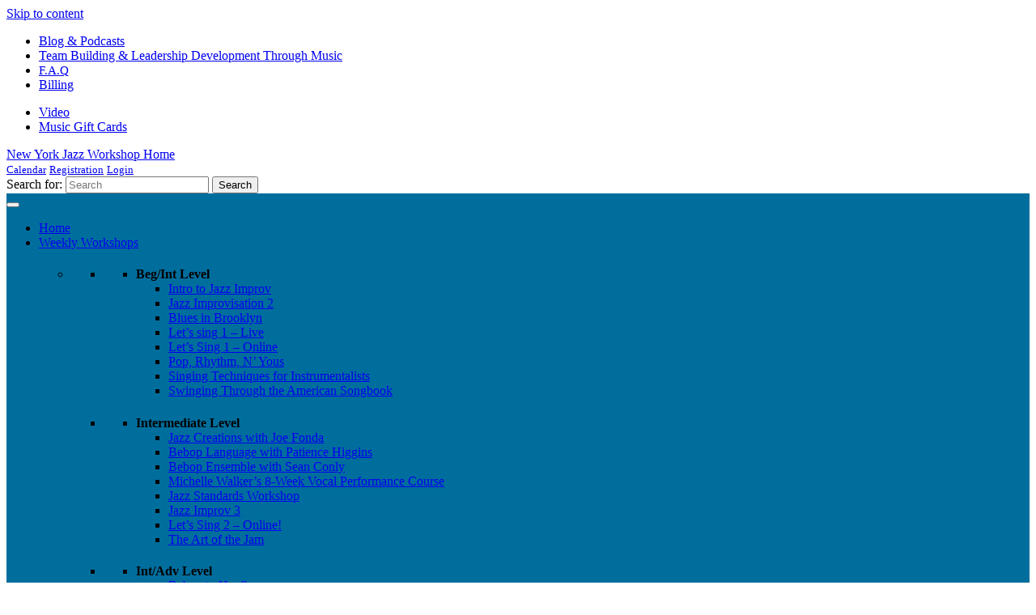

--- FILE ---
content_type: text/html; charset=UTF-8
request_url: https://newyorkjazzworkshop.com/fuzing-influences-david-fiuczynski-in-conversation-with-cj-shearn/
body_size: 32851
content:
<!DOCTYPE html>
<html lang="en-US" class="js-ready">
    <head>
        <meta charset="UTF-8" />
        <meta name="viewport" content="width=device-width, initial-scale=1.0" />
        <title>Fuzing Influences: David Fiuczynski – New York Jazz Workshop</title>
        <link rel="profile" href="http://gmpg.org/xfn/11" />
        <link rel="pingback" href="https://newyorkjazzworkshop.com/xmlrpc.php" />
        <meta http-equiv="Cache-control" content="public">
                <!--[if lt IE 9]>
        <script src="https://nyjw.wpenginepowered.com/wp-content/themes/nyjw/js/html5.js" type="text/javascript"></script>
        <![endif]-->

<script>
// Google Tag Manager (Updated for privacy compliance)
(function(w,d,s,l,i){w[l]=w[l]||[];w[l].push({'gtm.start':
new Date().getTime(),event:'gtm.js'});var f=d.getElementsByTagName(s)[0],
j=d.createElement(s),dl=l!='dataLayer'?'&l='+l:'';j.defer=true;j.src=
'https://www.googletagmanager.com/gtm.js?id='+i+dl;f.parentNode.insertBefore(j,f);
})(window,document,'script','dataLayer','GTM-MPWD7KT');
// Note: Bing UET tracking removed - use GTM for tracking instead
</script>
        <link rel="preconnect" href="https://fonts.googleapis.com" crossorigin>
        <link rel="preconnect" href="https://fonts.gstatic.com" crossorigin>
    <meta name='robots' content='index, follow, max-image-preview:large, max-snippet:-1, max-video-preview:-1' />
	<style id="nyjw-cls-fixes">
		/* CLS Prevention - Critical CSS - Updated Jan 2026 */
		/* Hero image - LCP optimization */
		.wp-block-image, figure.wp-block-image { margin-bottom: 0 !important; line-height: 0; }
		.wp-block-image img, figure.wp-block-image img { width: 100%; height: auto; display: block; }
		/* Featured content */
		.featured-content .img-wrapper { aspect-ratio: 310/219; background: #f0f0f0; overflow: hidden; }
		.private-lessons { min-height: 600px; }
		.section-title { min-height: 40px; line-height: 1.25; }
		.main-menu-wrap { min-height: 60px; background: transparent; }
		.featured-content { min-height: 400px; }
		.featured-content li.one-third { min-height: 350px; }
		.call-to-action { margin-top: 0 !important; }
		/* Quick links - tighter spacing */
		.quick-links-column { gap: 0; }
		.quick-links-column a { padding: 1px 0; font-size: 13px; }
	</style>
	
	<!-- This site is optimized with the Yoast SEO Premium plugin v26.7 (Yoast SEO v26.7) - https://yoast.com/wordpress/plugins/seo/ -->
	<meta name="description" content="Explore “Fuzing Influences” with David Fiuczynski — a masterclass in blending diverse musical styles to create groundbreaking jazz fusion sounds." />
	<link rel="canonical" href="https://newyorkjazzworkshop.com/fuzing-influences-david-fiuczynski-in-conversation-with-cj-shearn/" />
	<meta property="og:locale" content="en_US" />
	<meta property="og:type" content="article" />
	<meta property="og:title" content="Fuzing Influences: David Fiuczynski in Conversation with CJ Shearn" />
	<meta property="og:description" content="Explore “Fuzing Influences” with David Fiuczynski — a masterclass in blending diverse musical styles to create groundbreaking jazz fusion sounds." />
	<meta property="og:url" content="https://newyorkjazzworkshop.com/fuzing-influences-david-fiuczynski-in-conversation-with-cj-shearn/" />
	<meta property="og:site_name" content="New York Jazz Workshop" />
	<meta property="article:publisher" content="https://www.facebook.com/newyorkjazzworkshop" />
	<meta property="article:published_time" content="2016-04-17T12:06:17+00:00" />
	<meta property="article:modified_time" content="2025-11-20T16:11:35+00:00" />
	<meta property="og:image" content="https://newyorkjazzworkshop.com/wp-content/uploads/2016/04/flamblam.jpg" />
	<meta property="og:image:width" content="360" />
	<meta property="og:image:height" content="360" />
	<meta property="og:image:type" content="image/jpeg" />
	<meta name="author" content="Jazz Nerd" />
	<meta name="twitter:card" content="summary_large_image" />
	<meta name="twitter:creator" content="@cjshearn" />
	<meta name="twitter:site" content="@jazzworkshop" />
	<script type="application/ld+json" class="yoast-schema-graph">{"@context":"https://schema.org","@graph":[{"@type":"Article","@id":"https://newyorkjazzworkshop.com/fuzing-influences-david-fiuczynski-in-conversation-with-cj-shearn/#article","isPartOf":{"@id":"https://newyorkjazzworkshop.com/fuzing-influences-david-fiuczynski-in-conversation-with-cj-shearn/"},"author":{"name":"Jazz Nerd","@id":"https://newyorkjazzworkshop.com/#/schema/person/d444b849971b05a456195939fef8c1f2"},"headline":"Fuzing Influences: David Fiuczynski in Conversation with CJ Shearn","datePublished":"2016-04-17T12:06:17+00:00","dateModified":"2025-11-20T16:11:35+00:00","mainEntityOfPage":{"@id":"https://newyorkjazzworkshop.com/fuzing-influences-david-fiuczynski-in-conversation-with-cj-shearn/"},"wordCount":264,"image":{"@id":"https://newyorkjazzworkshop.com/fuzing-influences-david-fiuczynski-in-conversation-with-cj-shearn/#primaryimage"},"thumbnailUrl":"https://newyorkjazzworkshop.com/wp-content/uploads/2016/04/flamblam.jpg","keywords":["podcast"],"articleSection":["Essential Jazz Listening","Jazz Artists 1965 -1980","Podcast"],"inLanguage":"en-US"},{"@type":"WebPage","@id":"https://newyorkjazzworkshop.com/fuzing-influences-david-fiuczynski-in-conversation-with-cj-shearn/","url":"https://newyorkjazzworkshop.com/fuzing-influences-david-fiuczynski-in-conversation-with-cj-shearn/","name":"Fuzing Influences: David Fiuczynski – New York Jazz Workshop","isPartOf":{"@id":"https://newyorkjazzworkshop.com/#website"},"primaryImageOfPage":{"@id":"https://newyorkjazzworkshop.com/fuzing-influences-david-fiuczynski-in-conversation-with-cj-shearn/#primaryimage"},"image":{"@id":"https://newyorkjazzworkshop.com/fuzing-influences-david-fiuczynski-in-conversation-with-cj-shearn/#primaryimage"},"thumbnailUrl":"https://newyorkjazzworkshop.com/wp-content/uploads/2016/04/flamblam.jpg","datePublished":"2016-04-17T12:06:17+00:00","dateModified":"2025-11-20T16:11:35+00:00","author":{"@id":"https://newyorkjazzworkshop.com/#/schema/person/d444b849971b05a456195939fef8c1f2"},"description":"Explore “Fuzing Influences” with David Fiuczynski — a masterclass in blending diverse musical styles to create groundbreaking jazz fusion sounds.","inLanguage":"en-US","potentialAction":[{"@type":"ReadAction","target":["https://newyorkjazzworkshop.com/fuzing-influences-david-fiuczynski-in-conversation-with-cj-shearn/"]}]},{"@type":"ImageObject","inLanguage":"en-US","@id":"https://newyorkjazzworkshop.com/fuzing-influences-david-fiuczynski-in-conversation-with-cj-shearn/#primaryimage","url":"https://newyorkjazzworkshop.com/wp-content/uploads/2016/04/flamblam.jpg","contentUrl":"https://newyorkjazzworkshop.com/wp-content/uploads/2016/04/flamblam.jpg","width":360,"height":360,"caption":"Vibrant jazz-inspired illustration with musical notes, cityscape, and abstract elements, representing New York Jazz Workshop."},{"@type":"WebSite","@id":"https://newyorkjazzworkshop.com/#website","url":"https://newyorkjazzworkshop.com/","name":"New York Jazz Workshop","description":"School of Music","potentialAction":[{"@type":"SearchAction","target":{"@type":"EntryPoint","urlTemplate":"https://newyorkjazzworkshop.com/?s={search_term_string}"},"query-input":{"@type":"PropertyValueSpecification","valueRequired":true,"valueName":"search_term_string"}}],"inLanguage":"en-US"},{"@type":"Person","@id":"https://newyorkjazzworkshop.com/#/schema/person/d444b849971b05a456195939fef8c1f2","name":"Jazz Nerd","image":{"@type":"ImageObject","inLanguage":"en-US","@id":"https://newyorkjazzworkshop.com/#/schema/person/image/","url":"https://secure.gravatar.com/avatar/db34a796110ad3dcba093be147feed02dd95476021fada418e141b8beee0d58b?s=96&d=mm&r=g","contentUrl":"https://secure.gravatar.com/avatar/db34a796110ad3dcba093be147feed02dd95476021fada418e141b8beee0d58b?s=96&d=mm&r=g","caption":"Jazz Nerd"},"description":"I have been the staff writer for the New York Jazz Workshop School of Music blog in midtown Manhattan since 2014, and that has broadened my freelance writing skills considerably. In addition to writing artist bios, and articles of interest that pertain to the mission of the school, I have interviewed (in print on the site) legendary guitarist and NEA Jazz Master Pat Metheny, trumpeter Cuong Vu, and in 2015 embarked on producing a podcast for the school where I have achieved my dream and interviewed jazz giants such as Dave Liebman, Lenny White, rising talents like Thana Alexa, Logan Richardson, guitarist and bassist Brian Kastan, among others. I also work on SEO optimization for the blog. In 2015 I started my blog Jazz Views with CJ Shearn, and have written liner notes for 5 time Grammy winner and Oscar and Golden Globe nominee, Antonio Sanchez (for his latest recording \"Channels of Energy\") and guitarist Gene Ess for his latest recording, scheduled to be released in November 2018. My passion for jazz music is what drives me, which is an interest I've had since I can remember. I initially began writing about jazz at the age of 13 for my high school newspaper, and in my late teens contributed occasionally to jazzreview.com. In college I was member of the Harpur Jazz Project which brought jazz acts to campus. I've also contributed in the past to AllAboutJazz where I was mentored by John Kelman. I decided to focus on my passion for jazz music journalism after a job in the social services field as a caseworker went south, and as a person with a physical disability I work on going against the odds, living independently and having accomplished things people had said I'd never do.","sameAs":["https://x.com/cjshearn"],"honorificPrefix":"Ms","birthDate":"1981-06-20","knowsAbout":["Hard Bop","historian of the music of Jimmy Smith","Herbie Hancock","Chick Corea","Art Blakey","Pat Metheny and others"],"jobTitle":"Pro bono contributor","worksFor":"New York Jazz Workshop","url":"https://newyorkjazzworkshop.com/author/cjshearn/"}]}</script>
	<!-- / Yoast SEO Premium plugin. -->


<link rel='dns-prefetch' href='//ajax.googleapis.com' />
<link rel='dns-prefetch' href='//www.googletagmanager.com' />
<link rel='dns-prefetch' href='//pagead2.googlesyndication.com' />
<link rel="alternate" type="application/rss+xml" title="New York Jazz Workshop &raquo; Feed" href="https://newyorkjazzworkshop.com/feed/" />
<link rel="alternate" type="application/rss+xml" title="New York Jazz Workshop &raquo; Comments Feed" href="https://newyorkjazzworkshop.com/comments/feed/" />
<link rel="alternate" type="text/calendar" title="New York Jazz Workshop &raquo; iCal Feed" href="https://newyorkjazzworkshop.com/live-student-concerts/?ical=1" />
<link rel="alternate" type="application/rss+xml" title="New York Jazz Workshop &raquo; Fuzing Influences: David Fiuczynski in Conversation with CJ Shearn Comments Feed" href="https://newyorkjazzworkshop.com/fuzing-influences-david-fiuczynski-in-conversation-with-cj-shearn/feed/" />
<link rel="alternate" title="oEmbed (JSON)" type="application/json+oembed" href="https://newyorkjazzworkshop.com/wp-json/oembed/1.0/embed?url=https%3A%2F%2Fnewyorkjazzworkshop.com%2Ffuzing-influences-david-fiuczynski-in-conversation-with-cj-shearn%2F" />
<link rel="alternate" title="oEmbed (XML)" type="text/xml+oembed" href="https://newyorkjazzworkshop.com/wp-json/oembed/1.0/embed?url=https%3A%2F%2Fnewyorkjazzworkshop.com%2Ffuzing-influences-david-fiuczynski-in-conversation-with-cj-shearn%2F&#038;format=xml" />
<style id='wp-img-auto-sizes-contain-inline-css' type='text/css'>
img:is([sizes=auto i],[sizes^="auto," i]){contain-intrinsic-size:3000px 1500px}
/*# sourceURL=wp-img-auto-sizes-contain-inline-css */
</style>
<style id='wp-emoji-styles-inline-css' type='text/css'>

	img.wp-smiley, img.emoji {
		display: inline !important;
		border: none !important;
		box-shadow: none !important;
		height: 1em !important;
		width: 1em !important;
		margin: 0 0.07em !important;
		vertical-align: -0.1em !important;
		background: none !important;
		padding: 0 !important;
	}
/*# sourceURL=wp-emoji-styles-inline-css */
</style>
<link rel='stylesheet' id='wp-block-library-css' href='https://nyjw.wpenginepowered.com/wp-includes/css/dist/block-library/style.min.css?ver=69c761eed23921885c6fd122665e271a' type='text/css' media='all' />
<style id='global-styles-inline-css' type='text/css'>
:root{--wp--preset--aspect-ratio--square: 1;--wp--preset--aspect-ratio--4-3: 4/3;--wp--preset--aspect-ratio--3-4: 3/4;--wp--preset--aspect-ratio--3-2: 3/2;--wp--preset--aspect-ratio--2-3: 2/3;--wp--preset--aspect-ratio--16-9: 16/9;--wp--preset--aspect-ratio--9-16: 9/16;--wp--preset--color--black: #000000;--wp--preset--color--cyan-bluish-gray: #abb8c3;--wp--preset--color--white: #ffffff;--wp--preset--color--pale-pink: #f78da7;--wp--preset--color--vivid-red: #cf2e2e;--wp--preset--color--luminous-vivid-orange: #ff6900;--wp--preset--color--luminous-vivid-amber: #fcb900;--wp--preset--color--light-green-cyan: #7bdcb5;--wp--preset--color--vivid-green-cyan: #00d084;--wp--preset--color--pale-cyan-blue: #8ed1fc;--wp--preset--color--vivid-cyan-blue: #0693e3;--wp--preset--color--vivid-purple: #9b51e0;--wp--preset--gradient--vivid-cyan-blue-to-vivid-purple: linear-gradient(135deg,rgb(6,147,227) 0%,rgb(155,81,224) 100%);--wp--preset--gradient--light-green-cyan-to-vivid-green-cyan: linear-gradient(135deg,rgb(122,220,180) 0%,rgb(0,208,130) 100%);--wp--preset--gradient--luminous-vivid-amber-to-luminous-vivid-orange: linear-gradient(135deg,rgb(252,185,0) 0%,rgb(255,105,0) 100%);--wp--preset--gradient--luminous-vivid-orange-to-vivid-red: linear-gradient(135deg,rgb(255,105,0) 0%,rgb(207,46,46) 100%);--wp--preset--gradient--very-light-gray-to-cyan-bluish-gray: linear-gradient(135deg,rgb(238,238,238) 0%,rgb(169,184,195) 100%);--wp--preset--gradient--cool-to-warm-spectrum: linear-gradient(135deg,rgb(74,234,220) 0%,rgb(151,120,209) 20%,rgb(207,42,186) 40%,rgb(238,44,130) 60%,rgb(251,105,98) 80%,rgb(254,248,76) 100%);--wp--preset--gradient--blush-light-purple: linear-gradient(135deg,rgb(255,206,236) 0%,rgb(152,150,240) 100%);--wp--preset--gradient--blush-bordeaux: linear-gradient(135deg,rgb(254,205,165) 0%,rgb(254,45,45) 50%,rgb(107,0,62) 100%);--wp--preset--gradient--luminous-dusk: linear-gradient(135deg,rgb(255,203,112) 0%,rgb(199,81,192) 50%,rgb(65,88,208) 100%);--wp--preset--gradient--pale-ocean: linear-gradient(135deg,rgb(255,245,203) 0%,rgb(182,227,212) 50%,rgb(51,167,181) 100%);--wp--preset--gradient--electric-grass: linear-gradient(135deg,rgb(202,248,128) 0%,rgb(113,206,126) 100%);--wp--preset--gradient--midnight: linear-gradient(135deg,rgb(2,3,129) 0%,rgb(40,116,252) 100%);--wp--preset--font-size--small: 13px;--wp--preset--font-size--medium: 20px;--wp--preset--font-size--large: 36px;--wp--preset--font-size--x-large: 42px;--wp--preset--spacing--20: 0.44rem;--wp--preset--spacing--30: 0.67rem;--wp--preset--spacing--40: 1rem;--wp--preset--spacing--50: 1.5rem;--wp--preset--spacing--60: 2.25rem;--wp--preset--spacing--70: 3.38rem;--wp--preset--spacing--80: 5.06rem;--wp--preset--shadow--natural: 6px 6px 9px rgba(0, 0, 0, 0.2);--wp--preset--shadow--deep: 12px 12px 50px rgba(0, 0, 0, 0.4);--wp--preset--shadow--sharp: 6px 6px 0px rgba(0, 0, 0, 0.2);--wp--preset--shadow--outlined: 6px 6px 0px -3px rgb(255, 255, 255), 6px 6px rgb(0, 0, 0);--wp--preset--shadow--crisp: 6px 6px 0px rgb(0, 0, 0);}:where(.is-layout-flex){gap: 0.5em;}:where(.is-layout-grid){gap: 0.5em;}body .is-layout-flex{display: flex;}.is-layout-flex{flex-wrap: wrap;align-items: center;}.is-layout-flex > :is(*, div){margin: 0;}body .is-layout-grid{display: grid;}.is-layout-grid > :is(*, div){margin: 0;}:where(.wp-block-columns.is-layout-flex){gap: 2em;}:where(.wp-block-columns.is-layout-grid){gap: 2em;}:where(.wp-block-post-template.is-layout-flex){gap: 1.25em;}:where(.wp-block-post-template.is-layout-grid){gap: 1.25em;}.has-black-color{color: var(--wp--preset--color--black) !important;}.has-cyan-bluish-gray-color{color: var(--wp--preset--color--cyan-bluish-gray) !important;}.has-white-color{color: var(--wp--preset--color--white) !important;}.has-pale-pink-color{color: var(--wp--preset--color--pale-pink) !important;}.has-vivid-red-color{color: var(--wp--preset--color--vivid-red) !important;}.has-luminous-vivid-orange-color{color: var(--wp--preset--color--luminous-vivid-orange) !important;}.has-luminous-vivid-amber-color{color: var(--wp--preset--color--luminous-vivid-amber) !important;}.has-light-green-cyan-color{color: var(--wp--preset--color--light-green-cyan) !important;}.has-vivid-green-cyan-color{color: var(--wp--preset--color--vivid-green-cyan) !important;}.has-pale-cyan-blue-color{color: var(--wp--preset--color--pale-cyan-blue) !important;}.has-vivid-cyan-blue-color{color: var(--wp--preset--color--vivid-cyan-blue) !important;}.has-vivid-purple-color{color: var(--wp--preset--color--vivid-purple) !important;}.has-black-background-color{background-color: var(--wp--preset--color--black) !important;}.has-cyan-bluish-gray-background-color{background-color: var(--wp--preset--color--cyan-bluish-gray) !important;}.has-white-background-color{background-color: var(--wp--preset--color--white) !important;}.has-pale-pink-background-color{background-color: var(--wp--preset--color--pale-pink) !important;}.has-vivid-red-background-color{background-color: var(--wp--preset--color--vivid-red) !important;}.has-luminous-vivid-orange-background-color{background-color: var(--wp--preset--color--luminous-vivid-orange) !important;}.has-luminous-vivid-amber-background-color{background-color: var(--wp--preset--color--luminous-vivid-amber) !important;}.has-light-green-cyan-background-color{background-color: var(--wp--preset--color--light-green-cyan) !important;}.has-vivid-green-cyan-background-color{background-color: var(--wp--preset--color--vivid-green-cyan) !important;}.has-pale-cyan-blue-background-color{background-color: var(--wp--preset--color--pale-cyan-blue) !important;}.has-vivid-cyan-blue-background-color{background-color: var(--wp--preset--color--vivid-cyan-blue) !important;}.has-vivid-purple-background-color{background-color: var(--wp--preset--color--vivid-purple) !important;}.has-black-border-color{border-color: var(--wp--preset--color--black) !important;}.has-cyan-bluish-gray-border-color{border-color: var(--wp--preset--color--cyan-bluish-gray) !important;}.has-white-border-color{border-color: var(--wp--preset--color--white) !important;}.has-pale-pink-border-color{border-color: var(--wp--preset--color--pale-pink) !important;}.has-vivid-red-border-color{border-color: var(--wp--preset--color--vivid-red) !important;}.has-luminous-vivid-orange-border-color{border-color: var(--wp--preset--color--luminous-vivid-orange) !important;}.has-luminous-vivid-amber-border-color{border-color: var(--wp--preset--color--luminous-vivid-amber) !important;}.has-light-green-cyan-border-color{border-color: var(--wp--preset--color--light-green-cyan) !important;}.has-vivid-green-cyan-border-color{border-color: var(--wp--preset--color--vivid-green-cyan) !important;}.has-pale-cyan-blue-border-color{border-color: var(--wp--preset--color--pale-cyan-blue) !important;}.has-vivid-cyan-blue-border-color{border-color: var(--wp--preset--color--vivid-cyan-blue) !important;}.has-vivid-purple-border-color{border-color: var(--wp--preset--color--vivid-purple) !important;}.has-vivid-cyan-blue-to-vivid-purple-gradient-background{background: var(--wp--preset--gradient--vivid-cyan-blue-to-vivid-purple) !important;}.has-light-green-cyan-to-vivid-green-cyan-gradient-background{background: var(--wp--preset--gradient--light-green-cyan-to-vivid-green-cyan) !important;}.has-luminous-vivid-amber-to-luminous-vivid-orange-gradient-background{background: var(--wp--preset--gradient--luminous-vivid-amber-to-luminous-vivid-orange) !important;}.has-luminous-vivid-orange-to-vivid-red-gradient-background{background: var(--wp--preset--gradient--luminous-vivid-orange-to-vivid-red) !important;}.has-very-light-gray-to-cyan-bluish-gray-gradient-background{background: var(--wp--preset--gradient--very-light-gray-to-cyan-bluish-gray) !important;}.has-cool-to-warm-spectrum-gradient-background{background: var(--wp--preset--gradient--cool-to-warm-spectrum) !important;}.has-blush-light-purple-gradient-background{background: var(--wp--preset--gradient--blush-light-purple) !important;}.has-blush-bordeaux-gradient-background{background: var(--wp--preset--gradient--blush-bordeaux) !important;}.has-luminous-dusk-gradient-background{background: var(--wp--preset--gradient--luminous-dusk) !important;}.has-pale-ocean-gradient-background{background: var(--wp--preset--gradient--pale-ocean) !important;}.has-electric-grass-gradient-background{background: var(--wp--preset--gradient--electric-grass) !important;}.has-midnight-gradient-background{background: var(--wp--preset--gradient--midnight) !important;}.has-small-font-size{font-size: var(--wp--preset--font-size--small) !important;}.has-medium-font-size{font-size: var(--wp--preset--font-size--medium) !important;}.has-large-font-size{font-size: var(--wp--preset--font-size--large) !important;}.has-x-large-font-size{font-size: var(--wp--preset--font-size--x-large) !important;}
/*# sourceURL=global-styles-inline-css */
</style>

<style id='classic-theme-styles-inline-css' type='text/css'>
/*! This file is auto-generated */
.wp-block-button__link{color:#fff;background-color:#32373c;border-radius:9999px;box-shadow:none;text-decoration:none;padding:calc(.667em + 2px) calc(1.333em + 2px);font-size:1.125em}.wp-block-file__button{background:#32373c;color:#fff;text-decoration:none}
/*# sourceURL=/wp-includes/css/classic-themes.min.css */
</style>
<link rel='stylesheet' id='nyjw-blocks-css' href='https://nyjw.wpenginepowered.com/wp-content/plugins/nyjw-blocks/blocks/build/assets/css/style.css?ver=1.0' type='text/css' media='all' />
<link rel='stylesheet' id='megamenu-css' href='https://nyjw.wpenginepowered.com/wp-content/uploads/maxmegamenu/style.css?ver=cf976f' type='text/css' media='all' />
<link rel='stylesheet' id='dashicons-css' href='https://nyjw.wpenginepowered.com/wp-includes/css/dashicons.min.css?ver=69c761eed23921885c6fd122665e271a' type='text/css' media='all' />
<link rel='stylesheet' id='style-css' href='https://nyjw.wpenginepowered.com/wp-content/themes/nyjw/style.css?ver=1.0.21&#038;v=1.0.21' type='text/css' media='all' />
<link rel='stylesheet' id='bs-helpers-css' href='https://nyjw.wpenginepowered.com/wp-content/themes/nyjw/css/bs-helpers.css?ver=1.1.6' type='text/css' media='all' />
<link rel='stylesheet' id='fancybox-style-css' href='https://nyjw.wpenginepowered.com/wp-content/themes/nyjw/css/jquery.fancybox.css?ver=69c761eed23921885c6fd122665e271a' type='text/css' media='all' />
<link rel='stylesheet' id='wp-pagenavi-css' href='https://nyjw.wpenginepowered.com/wp-content/plugins/wp-pagenavi/pagenavi-css.css?ver=2.70' type='text/css' media='all' />
<link rel='stylesheet' id='__EPYT__style-css' href='https://nyjw.wpenginepowered.com/wp-content/plugins/youtube-embed-plus/styles/ytprefs.min.css?ver=14.2.4' type='text/css' media='all' />
<style id='__EPYT__style-inline-css' type='text/css'>

                .epyt-gallery-thumb {
                        width: 33.333%;
                }
                
/*# sourceURL=__EPYT__style-inline-css */
</style>
<script type="text/javascript" id="cookie-law-info-js-extra">
/* <![CDATA[ */
var _ckyConfig = {"_ipData":[],"_assetsURL":"https://newyorkjazzworkshop.com/wp-content/plugins/cookie-law-info/lite/frontend/images/","_publicURL":"https://newyorkjazzworkshop.com","_expiry":"365","_categories":[{"name":"Necessary","slug":"necessary","isNecessary":true,"ccpaDoNotSell":true,"cookies":[],"active":true,"defaultConsent":{"gdpr":true,"ccpa":true}},{"name":"Functional","slug":"functional","isNecessary":false,"ccpaDoNotSell":true,"cookies":[],"active":true,"defaultConsent":{"gdpr":false,"ccpa":false}},{"name":"Analytics","slug":"analytics","isNecessary":false,"ccpaDoNotSell":true,"cookies":[],"active":true,"defaultConsent":{"gdpr":false,"ccpa":false}},{"name":"Performance","slug":"performance","isNecessary":false,"ccpaDoNotSell":true,"cookies":[],"active":true,"defaultConsent":{"gdpr":false,"ccpa":false}},{"name":"Advertisement","slug":"advertisement","isNecessary":false,"ccpaDoNotSell":true,"cookies":[],"active":true,"defaultConsent":{"gdpr":false,"ccpa":false}}],"_activeLaw":"gdpr","_rootDomain":"","_block":"1","_showBanner":"1","_bannerConfig":{"settings":{"type":"box","preferenceCenterType":"popup","position":"bottom-left","applicableLaw":"gdpr"},"behaviours":{"reloadBannerOnAccept":false,"loadAnalyticsByDefault":false,"animations":{"onLoad":"animate","onHide":"sticky"}},"config":{"revisitConsent":{"status":true,"tag":"revisit-consent","position":"bottom-left","meta":{"url":"#"},"styles":{"background-color":"#0056A7"},"elements":{"title":{"type":"text","tag":"revisit-consent-title","status":true,"styles":{"color":"#0056a7"}}}},"preferenceCenter":{"toggle":{"status":true,"tag":"detail-category-toggle","type":"toggle","states":{"active":{"styles":{"background-color":"#1863DC"}},"inactive":{"styles":{"background-color":"#D0D5D2"}}}}},"categoryPreview":{"status":false,"toggle":{"status":true,"tag":"detail-category-preview-toggle","type":"toggle","states":{"active":{"styles":{"background-color":"#1863DC"}},"inactive":{"styles":{"background-color":"#D0D5D2"}}}}},"videoPlaceholder":{"status":true,"styles":{"background-color":"#000000","border-color":"#000000","color":"#ffffff"}},"readMore":{"status":false,"tag":"readmore-button","type":"link","meta":{"noFollow":true,"newTab":true},"styles":{"color":"#1863DC","background-color":"transparent","border-color":"transparent"}},"showMore":{"status":true,"tag":"show-desc-button","type":"button","styles":{"color":"#1863DC"}},"showLess":{"status":true,"tag":"hide-desc-button","type":"button","styles":{"color":"#1863DC"}},"alwaysActive":{"status":true,"tag":"always-active","styles":{"color":"#008000"}},"manualLinks":{"status":true,"tag":"manual-links","type":"link","styles":{"color":"#1863DC"}},"auditTable":{"status":true},"optOption":{"status":true,"toggle":{"status":true,"tag":"optout-option-toggle","type":"toggle","states":{"active":{"styles":{"background-color":"#1863dc"}},"inactive":{"styles":{"background-color":"#FFFFFF"}}}}}}},"_version":"3.3.9.1","_logConsent":"1","_tags":[{"tag":"accept-button","styles":{"color":"#FFFFFF","background-color":"#1863DC","border-color":"#1863DC"}},{"tag":"reject-button","styles":{"color":"#1863DC","background-color":"transparent","border-color":"#1863DC"}},{"tag":"settings-button","styles":{"color":"#1863DC","background-color":"transparent","border-color":"#1863DC"}},{"tag":"readmore-button","styles":{"color":"#1863DC","background-color":"transparent","border-color":"transparent"}},{"tag":"donotsell-button","styles":{"color":"#1863DC","background-color":"transparent","border-color":"transparent"}},{"tag":"show-desc-button","styles":{"color":"#1863DC"}},{"tag":"hide-desc-button","styles":{"color":"#1863DC"}},{"tag":"cky-always-active","styles":[]},{"tag":"cky-link","styles":[]},{"tag":"accept-button","styles":{"color":"#FFFFFF","background-color":"#1863DC","border-color":"#1863DC"}},{"tag":"revisit-consent","styles":{"background-color":"#0056A7"}}],"_shortCodes":[{"key":"cky_readmore","content":"\u003Ca href=\"#\" class=\"cky-policy\" aria-label=\"Cookie Policy\" target=\"_blank\" rel=\"noopener\" data-cky-tag=\"readmore-button\"\u003ECookie Policy\u003C/a\u003E","tag":"readmore-button","status":false,"attributes":{"rel":"nofollow","target":"_blank"}},{"key":"cky_show_desc","content":"\u003Cbutton class=\"cky-show-desc-btn\" data-cky-tag=\"show-desc-button\" aria-label=\"Show more\"\u003EShow more\u003C/button\u003E","tag":"show-desc-button","status":true,"attributes":[]},{"key":"cky_hide_desc","content":"\u003Cbutton class=\"cky-show-desc-btn\" data-cky-tag=\"hide-desc-button\" aria-label=\"Show less\"\u003EShow less\u003C/button\u003E","tag":"hide-desc-button","status":true,"attributes":[]},{"key":"cky_optout_show_desc","content":"[cky_optout_show_desc]","tag":"optout-show-desc-button","status":true,"attributes":[]},{"key":"cky_optout_hide_desc","content":"[cky_optout_hide_desc]","tag":"optout-hide-desc-button","status":true,"attributes":[]},{"key":"cky_category_toggle_label","content":"[cky_{{status}}_category_label] [cky_preference_{{category_slug}}_title]","tag":"","status":true,"attributes":[]},{"key":"cky_enable_category_label","content":"Enable","tag":"","status":true,"attributes":[]},{"key":"cky_disable_category_label","content":"Disable","tag":"","status":true,"attributes":[]},{"key":"cky_video_placeholder","content":"\u003Cdiv class=\"video-placeholder-normal\" data-cky-tag=\"video-placeholder\" id=\"[UNIQUEID]\"\u003E\u003Cp class=\"video-placeholder-text-normal\" data-cky-tag=\"placeholder-title\"\u003EPlease accept cookies to access this content\u003C/p\u003E\u003C/div\u003E","tag":"","status":true,"attributes":[]},{"key":"cky_enable_optout_label","content":"Enable","tag":"","status":true,"attributes":[]},{"key":"cky_disable_optout_label","content":"Disable","tag":"","status":true,"attributes":[]},{"key":"cky_optout_toggle_label","content":"[cky_{{status}}_optout_label] [cky_optout_option_title]","tag":"","status":true,"attributes":[]},{"key":"cky_optout_option_title","content":"Do Not Sell or Share My Personal Information","tag":"","status":true,"attributes":[]},{"key":"cky_optout_close_label","content":"Close","tag":"","status":true,"attributes":[]},{"key":"cky_preference_close_label","content":"Close","tag":"","status":true,"attributes":[]}],"_rtl":"","_language":"en","_providersToBlock":[]};
var _ckyStyles = {"css":".cky-overlay{background: #000000; opacity: 0.4; position: fixed; top: 0; left: 0; width: 100%; height: 100%; z-index: 99999999;}.cky-hide{display: none;}.cky-btn-revisit-wrapper{display: flex; align-items: center; justify-content: center; background: #0056a7; width: 45px; height: 45px; border-radius: 50%; position: fixed; z-index: 999999; cursor: pointer;}.cky-revisit-bottom-left{bottom: 15px; left: 15px;}.cky-revisit-bottom-right{bottom: 15px; right: 15px;}.cky-btn-revisit-wrapper .cky-btn-revisit{display: flex; align-items: center; justify-content: center; background: none; border: none; cursor: pointer; position: relative; margin: 0; padding: 0;}.cky-btn-revisit-wrapper .cky-btn-revisit img{max-width: fit-content; margin: 0; height: 30px; width: 30px;}.cky-revisit-bottom-left:hover::before{content: attr(data-tooltip); position: absolute; background: #4e4b66; color: #ffffff; left: calc(100% + 7px); font-size: 12px; line-height: 16px; width: max-content; padding: 4px 8px; border-radius: 4px;}.cky-revisit-bottom-left:hover::after{position: absolute; content: \"\"; border: 5px solid transparent; left: calc(100% + 2px); border-left-width: 0; border-right-color: #4e4b66;}.cky-revisit-bottom-right:hover::before{content: attr(data-tooltip); position: absolute; background: #4e4b66; color: #ffffff; right: calc(100% + 7px); font-size: 12px; line-height: 16px; width: max-content; padding: 4px 8px; border-radius: 4px;}.cky-revisit-bottom-right:hover::after{position: absolute; content: \"\"; border: 5px solid transparent; right: calc(100% + 2px); border-right-width: 0; border-left-color: #4e4b66;}.cky-revisit-hide{display: none;}.cky-consent-container{position: fixed; width: 440px; box-sizing: border-box; z-index: 9999999; border-radius: 6px;}.cky-consent-container .cky-consent-bar{background: #ffffff; border: 1px solid; padding: 20px 26px; box-shadow: 0 -1px 10px 0 #acabab4d; border-radius: 6px;}.cky-box-bottom-left{bottom: 40px; left: 40px;}.cky-box-bottom-right{bottom: 40px; right: 40px;}.cky-box-top-left{top: 40px; left: 40px;}.cky-box-top-right{top: 40px; right: 40px;}.cky-custom-brand-logo-wrapper .cky-custom-brand-logo{width: 100px; height: auto; margin: 0 0 12px 0;}.cky-notice .cky-title{color: #212121; font-weight: 700; font-size: 18px; line-height: 24px; margin: 0 0 12px 0;}.cky-notice-des *,.cky-preference-content-wrapper *,.cky-accordion-header-des *,.cky-gpc-wrapper .cky-gpc-desc *{font-size: 14px;}.cky-notice-des{color: #212121; font-size: 14px; line-height: 24px; font-weight: 400;}.cky-notice-des img{height: 25px; width: 25px;}.cky-consent-bar .cky-notice-des p,.cky-gpc-wrapper .cky-gpc-desc p,.cky-preference-body-wrapper .cky-preference-content-wrapper p,.cky-accordion-header-wrapper .cky-accordion-header-des p,.cky-cookie-des-table li div:last-child p{color: inherit; margin-top: 0; overflow-wrap: break-word;}.cky-notice-des P:last-child,.cky-preference-content-wrapper p:last-child,.cky-cookie-des-table li div:last-child p:last-child,.cky-gpc-wrapper .cky-gpc-desc p:last-child{margin-bottom: 0;}.cky-notice-des a.cky-policy,.cky-notice-des button.cky-policy{font-size: 14px; color: #1863dc; white-space: nowrap; cursor: pointer; background: transparent; border: 1px solid; text-decoration: underline;}.cky-notice-des button.cky-policy{padding: 0;}.cky-notice-des a.cky-policy:focus-visible,.cky-notice-des button.cky-policy:focus-visible,.cky-preference-content-wrapper .cky-show-desc-btn:focus-visible,.cky-accordion-header .cky-accordion-btn:focus-visible,.cky-preference-header .cky-btn-close:focus-visible,.cky-switch input[type=\"checkbox\"]:focus-visible,.cky-footer-wrapper a:focus-visible,.cky-btn:focus-visible{outline: 2px solid #1863dc; outline-offset: 2px;}.cky-btn:focus:not(:focus-visible),.cky-accordion-header .cky-accordion-btn:focus:not(:focus-visible),.cky-preference-content-wrapper .cky-show-desc-btn:focus:not(:focus-visible),.cky-btn-revisit-wrapper .cky-btn-revisit:focus:not(:focus-visible),.cky-preference-header .cky-btn-close:focus:not(:focus-visible),.cky-consent-bar .cky-banner-btn-close:focus:not(:focus-visible){outline: 0;}button.cky-show-desc-btn:not(:hover):not(:active){color: #1863dc; background: transparent;}button.cky-accordion-btn:not(:hover):not(:active),button.cky-banner-btn-close:not(:hover):not(:active),button.cky-btn-revisit:not(:hover):not(:active),button.cky-btn-close:not(:hover):not(:active){background: transparent;}.cky-consent-bar button:hover,.cky-modal.cky-modal-open button:hover,.cky-consent-bar button:focus,.cky-modal.cky-modal-open button:focus{text-decoration: none;}.cky-notice-btn-wrapper{display: flex; justify-content: flex-start; align-items: center; flex-wrap: wrap; margin-top: 16px;}.cky-notice-btn-wrapper .cky-btn{text-shadow: none; box-shadow: none;}.cky-btn{flex: auto; max-width: 100%; font-size: 14px; font-family: inherit; line-height: 24px; padding: 8px; font-weight: 500; margin: 0 8px 0 0; border-radius: 2px; cursor: pointer; text-align: center; text-transform: none; min-height: 0;}.cky-btn:hover{opacity: 0.8;}.cky-btn-customize{color: #1863dc; background: transparent; border: 2px solid #1863dc;}.cky-btn-reject{color: #1863dc; background: transparent; border: 2px solid #1863dc;}.cky-btn-accept{background: #1863dc; color: #ffffff; border: 2px solid #1863dc;}.cky-btn:last-child{margin-right: 0;}@media (max-width: 576px){.cky-box-bottom-left{bottom: 0; left: 0;}.cky-box-bottom-right{bottom: 0; right: 0;}.cky-box-top-left{top: 0; left: 0;}.cky-box-top-right{top: 0; right: 0;}}@media (max-width: 440px){.cky-box-bottom-left, .cky-box-bottom-right, .cky-box-top-left, .cky-box-top-right{width: 100%; max-width: 100%;}.cky-consent-container .cky-consent-bar{padding: 20px 0;}.cky-custom-brand-logo-wrapper, .cky-notice .cky-title, .cky-notice-des, .cky-notice-btn-wrapper{padding: 0 24px;}.cky-notice-des{max-height: 40vh; overflow-y: scroll;}.cky-notice-btn-wrapper{flex-direction: column; margin-top: 0;}.cky-btn{width: 100%; margin: 10px 0 0 0;}.cky-notice-btn-wrapper .cky-btn-customize{order: 2;}.cky-notice-btn-wrapper .cky-btn-reject{order: 3;}.cky-notice-btn-wrapper .cky-btn-accept{order: 1; margin-top: 16px;}}@media (max-width: 352px){.cky-notice .cky-title{font-size: 16px;}.cky-notice-des *{font-size: 12px;}.cky-notice-des, .cky-btn{font-size: 12px;}}.cky-modal.cky-modal-open{display: flex; visibility: visible; -webkit-transform: translate(-50%, -50%); -moz-transform: translate(-50%, -50%); -ms-transform: translate(-50%, -50%); -o-transform: translate(-50%, -50%); transform: translate(-50%, -50%); top: 50%; left: 50%; transition: all 1s ease;}.cky-modal{box-shadow: 0 32px 68px rgba(0, 0, 0, 0.3); margin: 0 auto; position: fixed; max-width: 100%; background: #ffffff; top: 50%; box-sizing: border-box; border-radius: 6px; z-index: 999999999; color: #212121; -webkit-transform: translate(-50%, 100%); -moz-transform: translate(-50%, 100%); -ms-transform: translate(-50%, 100%); -o-transform: translate(-50%, 100%); transform: translate(-50%, 100%); visibility: hidden; transition: all 0s ease;}.cky-preference-center{max-height: 79vh; overflow: hidden; width: 845px; overflow: hidden; flex: 1 1 0; display: flex; flex-direction: column; border-radius: 6px;}.cky-preference-header{display: flex; align-items: center; justify-content: space-between; padding: 22px 24px; border-bottom: 1px solid;}.cky-preference-header .cky-preference-title{font-size: 18px; font-weight: 700; line-height: 24px;}.cky-preference-header .cky-btn-close{margin: 0; cursor: pointer; vertical-align: middle; padding: 0; background: none; border: none; width: auto; height: auto; min-height: 0; line-height: 0; text-shadow: none; box-shadow: none;}.cky-preference-header .cky-btn-close img{margin: 0; height: 10px; width: 10px;}.cky-preference-body-wrapper{padding: 0 24px; flex: 1; overflow: auto; box-sizing: border-box;}.cky-preference-content-wrapper,.cky-gpc-wrapper .cky-gpc-desc{font-size: 14px; line-height: 24px; font-weight: 400; padding: 12px 0;}.cky-preference-content-wrapper{border-bottom: 1px solid;}.cky-preference-content-wrapper img{height: 25px; width: 25px;}.cky-preference-content-wrapper .cky-show-desc-btn{font-size: 14px; font-family: inherit; color: #1863dc; text-decoration: none; line-height: 24px; padding: 0; margin: 0; white-space: nowrap; cursor: pointer; background: transparent; border-color: transparent; text-transform: none; min-height: 0; text-shadow: none; box-shadow: none;}.cky-accordion-wrapper{margin-bottom: 10px;}.cky-accordion{border-bottom: 1px solid;}.cky-accordion:last-child{border-bottom: none;}.cky-accordion .cky-accordion-item{display: flex; margin-top: 10px;}.cky-accordion .cky-accordion-body{display: none;}.cky-accordion.cky-accordion-active .cky-accordion-body{display: block; padding: 0 22px; margin-bottom: 16px;}.cky-accordion-header-wrapper{cursor: pointer; width: 100%;}.cky-accordion-item .cky-accordion-header{display: flex; justify-content: space-between; align-items: center;}.cky-accordion-header .cky-accordion-btn{font-size: 16px; font-family: inherit; color: #212121; line-height: 24px; background: none; border: none; font-weight: 700; padding: 0; margin: 0; cursor: pointer; text-transform: none; min-height: 0; text-shadow: none; box-shadow: none;}.cky-accordion-header .cky-always-active{color: #008000; font-weight: 600; line-height: 24px; font-size: 14px;}.cky-accordion-header-des{font-size: 14px; line-height: 24px; margin: 10px 0 16px 0;}.cky-accordion-chevron{margin-right: 22px; position: relative; cursor: pointer;}.cky-accordion-chevron-hide{display: none;}.cky-accordion .cky-accordion-chevron i::before{content: \"\"; position: absolute; border-right: 1.4px solid; border-bottom: 1.4px solid; border-color: inherit; height: 6px; width: 6px; -webkit-transform: rotate(-45deg); -moz-transform: rotate(-45deg); -ms-transform: rotate(-45deg); -o-transform: rotate(-45deg); transform: rotate(-45deg); transition: all 0.2s ease-in-out; top: 8px;}.cky-accordion.cky-accordion-active .cky-accordion-chevron i::before{-webkit-transform: rotate(45deg); -moz-transform: rotate(45deg); -ms-transform: rotate(45deg); -o-transform: rotate(45deg); transform: rotate(45deg);}.cky-audit-table{background: #f4f4f4; border-radius: 6px;}.cky-audit-table .cky-empty-cookies-text{color: inherit; font-size: 12px; line-height: 24px; margin: 0; padding: 10px;}.cky-audit-table .cky-cookie-des-table{font-size: 12px; line-height: 24px; font-weight: normal; padding: 15px 10px; border-bottom: 1px solid; border-bottom-color: inherit; margin: 0;}.cky-audit-table .cky-cookie-des-table:last-child{border-bottom: none;}.cky-audit-table .cky-cookie-des-table li{list-style-type: none; display: flex; padding: 3px 0;}.cky-audit-table .cky-cookie-des-table li:first-child{padding-top: 0;}.cky-cookie-des-table li div:first-child{width: 100px; font-weight: 600; word-break: break-word; word-wrap: break-word;}.cky-cookie-des-table li div:last-child{flex: 1; word-break: break-word; word-wrap: break-word; margin-left: 8px;}.cky-footer-shadow{display: block; width: 100%; height: 40px; background: linear-gradient(180deg, rgba(255, 255, 255, 0) 0%, #ffffff 100%); position: absolute; bottom: calc(100% - 1px);}.cky-footer-wrapper{position: relative;}.cky-prefrence-btn-wrapper{display: flex; flex-wrap: wrap; align-items: center; justify-content: center; padding: 22px 24px; border-top: 1px solid;}.cky-prefrence-btn-wrapper .cky-btn{flex: auto; max-width: 100%; text-shadow: none; box-shadow: none;}.cky-btn-preferences{color: #1863dc; background: transparent; border: 2px solid #1863dc;}.cky-preference-header,.cky-preference-body-wrapper,.cky-preference-content-wrapper,.cky-accordion-wrapper,.cky-accordion,.cky-accordion-wrapper,.cky-footer-wrapper,.cky-prefrence-btn-wrapper{border-color: inherit;}@media (max-width: 845px){.cky-modal{max-width: calc(100% - 16px);}}@media (max-width: 576px){.cky-modal{max-width: 100%;}.cky-preference-center{max-height: 100vh;}.cky-prefrence-btn-wrapper{flex-direction: column;}.cky-accordion.cky-accordion-active .cky-accordion-body{padding-right: 0;}.cky-prefrence-btn-wrapper .cky-btn{width: 100%; margin: 10px 0 0 0;}.cky-prefrence-btn-wrapper .cky-btn-reject{order: 3;}.cky-prefrence-btn-wrapper .cky-btn-accept{order: 1; margin-top: 0;}.cky-prefrence-btn-wrapper .cky-btn-preferences{order: 2;}}@media (max-width: 425px){.cky-accordion-chevron{margin-right: 15px;}.cky-notice-btn-wrapper{margin-top: 0;}.cky-accordion.cky-accordion-active .cky-accordion-body{padding: 0 15px;}}@media (max-width: 352px){.cky-preference-header .cky-preference-title{font-size: 16px;}.cky-preference-header{padding: 16px 24px;}.cky-preference-content-wrapper *, .cky-accordion-header-des *{font-size: 12px;}.cky-preference-content-wrapper, .cky-preference-content-wrapper .cky-show-more, .cky-accordion-header .cky-always-active, .cky-accordion-header-des, .cky-preference-content-wrapper .cky-show-desc-btn, .cky-notice-des a.cky-policy{font-size: 12px;}.cky-accordion-header .cky-accordion-btn{font-size: 14px;}}.cky-switch{display: flex;}.cky-switch input[type=\"checkbox\"]{position: relative; width: 44px; height: 24px; margin: 0; background: #d0d5d2; -webkit-appearance: none; border-radius: 50px; cursor: pointer; outline: 0; border: none; top: 0;}.cky-switch input[type=\"checkbox\"]:checked{background: #1863dc;}.cky-switch input[type=\"checkbox\"]:before{position: absolute; content: \"\"; height: 20px; width: 20px; left: 2px; bottom: 2px; border-radius: 50%; background-color: white; -webkit-transition: 0.4s; transition: 0.4s; margin: 0;}.cky-switch input[type=\"checkbox\"]:after{display: none;}.cky-switch input[type=\"checkbox\"]:checked:before{-webkit-transform: translateX(20px); -ms-transform: translateX(20px); transform: translateX(20px);}@media (max-width: 425px){.cky-switch input[type=\"checkbox\"]{width: 38px; height: 21px;}.cky-switch input[type=\"checkbox\"]:before{height: 17px; width: 17px;}.cky-switch input[type=\"checkbox\"]:checked:before{-webkit-transform: translateX(17px); -ms-transform: translateX(17px); transform: translateX(17px);}}.cky-consent-bar .cky-banner-btn-close{position: absolute; right: 9px; top: 5px; background: none; border: none; cursor: pointer; padding: 0; margin: 0; min-height: 0; line-height: 0; height: auto; width: auto; text-shadow: none; box-shadow: none;}.cky-consent-bar .cky-banner-btn-close img{height: 9px; width: 9px; margin: 0;}.cky-notice-group{font-size: 14px; line-height: 24px; font-weight: 400; color: #212121;}.cky-notice-btn-wrapper .cky-btn-do-not-sell{font-size: 14px; line-height: 24px; padding: 6px 0; margin: 0; font-weight: 500; background: none; border-radius: 2px; border: none; cursor: pointer; text-align: left; color: #1863dc; background: transparent; border-color: transparent; box-shadow: none; text-shadow: none;}.cky-consent-bar .cky-banner-btn-close:focus-visible,.cky-notice-btn-wrapper .cky-btn-do-not-sell:focus-visible,.cky-opt-out-btn-wrapper .cky-btn:focus-visible,.cky-opt-out-checkbox-wrapper input[type=\"checkbox\"].cky-opt-out-checkbox:focus-visible{outline: 2px solid #1863dc; outline-offset: 2px;}@media (max-width: 440px){.cky-consent-container{width: 100%;}}@media (max-width: 352px){.cky-notice-des a.cky-policy, .cky-notice-btn-wrapper .cky-btn-do-not-sell{font-size: 12px;}}.cky-opt-out-wrapper{padding: 12px 0;}.cky-opt-out-wrapper .cky-opt-out-checkbox-wrapper{display: flex; align-items: center;}.cky-opt-out-checkbox-wrapper .cky-opt-out-checkbox-label{font-size: 16px; font-weight: 700; line-height: 24px; margin: 0 0 0 12px; cursor: pointer;}.cky-opt-out-checkbox-wrapper input[type=\"checkbox\"].cky-opt-out-checkbox{background-color: #ffffff; border: 1px solid black; width: 20px; height: 18.5px; margin: 0; -webkit-appearance: none; position: relative; display: flex; align-items: center; justify-content: center; border-radius: 2px; cursor: pointer;}.cky-opt-out-checkbox-wrapper input[type=\"checkbox\"].cky-opt-out-checkbox:checked{background-color: #1863dc; border: none;}.cky-opt-out-checkbox-wrapper input[type=\"checkbox\"].cky-opt-out-checkbox:checked::after{left: 6px; bottom: 4px; width: 7px; height: 13px; border: solid #ffffff; border-width: 0 3px 3px 0; border-radius: 2px; -webkit-transform: rotate(45deg); -ms-transform: rotate(45deg); transform: rotate(45deg); content: \"\"; position: absolute; box-sizing: border-box;}.cky-opt-out-checkbox-wrapper.cky-disabled .cky-opt-out-checkbox-label,.cky-opt-out-checkbox-wrapper.cky-disabled input[type=\"checkbox\"].cky-opt-out-checkbox{cursor: no-drop;}.cky-gpc-wrapper{margin: 0 0 0 32px;}.cky-footer-wrapper .cky-opt-out-btn-wrapper{display: flex; flex-wrap: wrap; align-items: center; justify-content: center; padding: 22px 24px;}.cky-opt-out-btn-wrapper .cky-btn{flex: auto; max-width: 100%; text-shadow: none; box-shadow: none;}.cky-opt-out-btn-wrapper .cky-btn-cancel{border: 1px solid #dedfe0; background: transparent; color: #858585;}.cky-opt-out-btn-wrapper .cky-btn-confirm{background: #1863dc; color: #ffffff; border: 1px solid #1863dc;}@media (max-width: 352px){.cky-opt-out-checkbox-wrapper .cky-opt-out-checkbox-label{font-size: 14px;}.cky-gpc-wrapper .cky-gpc-desc, .cky-gpc-wrapper .cky-gpc-desc *{font-size: 12px;}.cky-opt-out-checkbox-wrapper input[type=\"checkbox\"].cky-opt-out-checkbox{width: 16px; height: 16px;}.cky-opt-out-checkbox-wrapper input[type=\"checkbox\"].cky-opt-out-checkbox:checked::after{left: 5px; bottom: 4px; width: 3px; height: 9px;}.cky-gpc-wrapper{margin: 0 0 0 28px;}}.video-placeholder-youtube{background-size: 100% 100%; background-position: center; background-repeat: no-repeat; background-color: #b2b0b059; position: relative; display: flex; align-items: center; justify-content: center; max-width: 100%;}.video-placeholder-text-youtube{text-align: center; align-items: center; padding: 10px 16px; background-color: #000000cc; color: #ffffff; border: 1px solid; border-radius: 2px; cursor: pointer;}.video-placeholder-normal{background-image: url(\"/wp-content/plugins/cookie-law-info/lite/frontend/images/placeholder.svg\"); background-size: 80px; background-position: center; background-repeat: no-repeat; background-color: #b2b0b059; position: relative; display: flex; align-items: flex-end; justify-content: center; max-width: 100%;}.video-placeholder-text-normal{align-items: center; padding: 10px 16px; text-align: center; border: 1px solid; border-radius: 2px; cursor: pointer;}.cky-rtl{direction: rtl; text-align: right;}.cky-rtl .cky-banner-btn-close{left: 9px; right: auto;}.cky-rtl .cky-notice-btn-wrapper .cky-btn:last-child{margin-right: 8px;}.cky-rtl .cky-notice-btn-wrapper .cky-btn:first-child{margin-right: 0;}.cky-rtl .cky-notice-btn-wrapper{margin-left: 0; margin-right: 15px;}.cky-rtl .cky-prefrence-btn-wrapper .cky-btn{margin-right: 8px;}.cky-rtl .cky-prefrence-btn-wrapper .cky-btn:first-child{margin-right: 0;}.cky-rtl .cky-accordion .cky-accordion-chevron i::before{border: none; border-left: 1.4px solid; border-top: 1.4px solid; left: 12px;}.cky-rtl .cky-accordion.cky-accordion-active .cky-accordion-chevron i::before{-webkit-transform: rotate(-135deg); -moz-transform: rotate(-135deg); -ms-transform: rotate(-135deg); -o-transform: rotate(-135deg); transform: rotate(-135deg);}@media (max-width: 768px){.cky-rtl .cky-notice-btn-wrapper{margin-right: 0;}}@media (max-width: 576px){.cky-rtl .cky-notice-btn-wrapper .cky-btn:last-child{margin-right: 0;}.cky-rtl .cky-prefrence-btn-wrapper .cky-btn{margin-right: 0;}.cky-rtl .cky-accordion.cky-accordion-active .cky-accordion-body{padding: 0 22px 0 0;}}@media (max-width: 425px){.cky-rtl .cky-accordion.cky-accordion-active .cky-accordion-body{padding: 0 15px 0 0;}}.cky-rtl .cky-opt-out-btn-wrapper .cky-btn{margin-right: 12px;}.cky-rtl .cky-opt-out-btn-wrapper .cky-btn:first-child{margin-right: 0;}.cky-rtl .cky-opt-out-checkbox-wrapper .cky-opt-out-checkbox-label{margin: 0 12px 0 0;}"};
//# sourceURL=cookie-law-info-js-extra
/* ]]> */
</script>
<script type="text/javascript" src="https://nyjw.wpenginepowered.com/wp-content/plugins/cookie-law-info/lite/frontend/js/script.min.js?ver=3.3.9.1" id="cookie-law-info-js"></script>
<script type="text/javascript" src="//ajax.googleapis.com/ajax/libs/jquery/1.10.2/jquery.min.js?ver=1.10.2" id="jquery-js"></script>

<!-- Google tag (gtag.js) snippet added by Site Kit -->
<!-- Google Analytics snippet added by Site Kit -->
<script type="text/javascript" src="https://www.googletagmanager.com/gtag/js?id=GT-NFBT7BH" id="google_gtagjs-js" async></script>
<script type="text/javascript" id="google_gtagjs-js-after">
/* <![CDATA[ */
window.dataLayer = window.dataLayer || [];function gtag(){dataLayer.push(arguments);}
gtag("set","linker",{"domains":["newyorkjazzworkshop.com"]});
gtag("js", new Date());
gtag("set", "developer_id.dZTNiMT", true);
gtag("config", "GT-NFBT7BH");
//# sourceURL=google_gtagjs-js-after
/* ]]> */
</script>
<script type="text/javascript" id="__ytprefs__-js-extra">
/* <![CDATA[ */
var _EPYT_ = {"ajaxurl":"https://newyorkjazzworkshop.com/wp-admin/admin-ajax.php","security":"024c131046","gallery_scrolloffset":"20","eppathtoscripts":"https://newyorkjazzworkshop.com/wp-content/plugins/youtube-embed-plus/scripts/","eppath":"https://newyorkjazzworkshop.com/wp-content/plugins/youtube-embed-plus/","epresponsiveselector":"[\"iframe.__youtube_prefs_widget__\"]","epdovol":"1","version":"14.2.4","evselector":"iframe.__youtube_prefs__[src], iframe[src*=\"youtube.com/embed/\"], iframe[src*=\"youtube-nocookie.com/embed/\"]","ajax_compat":"","maxres_facade":"eager","ytapi_load":"light","pause_others":"","stopMobileBuffer":"1","facade_mode":"","not_live_on_channel":""};
//# sourceURL=__ytprefs__-js-extra
/* ]]> */
</script>
<script type="text/javascript" src="https://nyjw.wpenginepowered.com/wp-content/plugins/youtube-embed-plus/scripts/ytprefs.min.js?ver=14.2.4" id="__ytprefs__-js"></script>
<link rel="https://api.w.org/" href="https://newyorkjazzworkshop.com/wp-json/" /><link rel="alternate" title="JSON" type="application/json" href="https://newyorkjazzworkshop.com/wp-json/wp/v2/posts/9803" /><link rel="EditURI" type="application/rsd+xml" title="RSD" href="https://newyorkjazzworkshop.com/xmlrpc.php?rsd" />
<link rel='shortlink' href='https://newyorkjazzworkshop.com/?p=9803' />
<style id="cky-style-inline">[data-cky-tag]{visibility:hidden;}</style><meta name="generator" content="Site Kit by Google 1.170.0" /><!-- Google Tag Manager -->
<script>(function(w,d,s,l,i){w[l]=w[l]||[];w[l].push({'gtm.start':
new Date().getTime(),event:'gtm.js'});var f=d.getElementsByTagName(s)[0],
j=d.createElement(s),dl=l!='dataLayer'?'&l='+l:'';j.async=true;j.src=
'https://www.googletagmanager.com/gtm.js?id='+i+dl;f.parentNode.insertBefore(j,f);
})(window,document,'script','dataLayer','GTM-PNT4LRXK');</script>
<!-- End Google Tag Manager --><meta name="tec-api-version" content="v1"><meta name="tec-api-origin" content="https://newyorkjazzworkshop.com"><link rel="alternate" href="https://newyorkjazzworkshop.com/wp-json/tribe/events/v1/" />    <style>
        .nyjw-newsletter-container {
            max-width: 600px;
            margin: 0 auto;
            padding: 20px 0;
        }
        
        .nyjw-newsletter-container iframe {
            background: transparent;
        }
        
        /* Full width variant */
        .nyjw-newsletter-container.full-width {
            max-width: 100%;
        }
        
        /* Centered card variant */
        .nyjw-newsletter-container.card-style {
            background: #fff;
            border-radius: 8px;
            box-shadow: 0 2px 10px rgba(0, 0, 0, 0.1);
            padding: 20px;
        }
        
        @media (max-width: 768px) {
            .nyjw-newsletter-container {
                padding: 10px;
            }
        }
    </style>
    
<!-- Google AdSense meta tags added by Site Kit -->
<meta name="google-adsense-platform-account" content="ca-host-pub-2644536267352236">
<meta name="google-adsense-platform-domain" content="sitekit.withgoogle.com">
<!-- End Google AdSense meta tags added by Site Kit -->
<script id='nitro-telemetry-meta' nitro-exclude>window.NPTelemetryMetadata={missReason: (!window.NITROPACK_STATE ? 'cache not found' : 'hit'),pageType: 'post',isEligibleForOptimization: true,}</script><script id='nitro-generic' nitro-exclude>(()=>{window.NitroPack=window.NitroPack||{coreVersion:"na",isCounted:!1};let e=document.createElement("script");if(e.src="https://nitroscripts.com/WNESIgwAyGxHFTWDhXgnBWDZiTzxtwIe",e.async=!0,e.id="nitro-script",document.head.appendChild(e),!window.NitroPack.isCounted){window.NitroPack.isCounted=!0;let t=()=>{navigator.sendBeacon("https://to.getnitropack.com/p",JSON.stringify({siteId:"WNESIgwAyGxHFTWDhXgnBWDZiTzxtwIe",url:window.location.href,isOptimized:!!window.IS_NITROPACK,coreVersion:"na",missReason:window.NPTelemetryMetadata?.missReason||"",pageType:window.NPTelemetryMetadata?.pageType||"",isEligibleForOptimization:!!window.NPTelemetryMetadata?.isEligibleForOptimization}))};(()=>{let e=()=>new Promise(e=>{"complete"===document.readyState?e():window.addEventListener("load",e)}),i=()=>new Promise(e=>{document.prerendering?document.addEventListener("prerenderingchange",e,{once:!0}):e()}),a=async()=>{await i(),await e(),t()};a()})(),window.addEventListener("pageshow",e=>{if(e.persisted){let i=document.prerendering||self.performance?.getEntriesByType?.("navigation")[0]?.activationStart>0;"visible"!==document.visibilityState||i||t()}})}})();</script>
<!-- Google AdSense snippet added by Site Kit -->
<script type="text/javascript" async="async" src="https://pagead2.googlesyndication.com/pagead/js/adsbygoogle.js?client=ca-pub-9303313124927031&amp;host=ca-host-pub-2644536267352236" crossorigin="anonymous"></script>

<!-- End Google AdSense snippet added by Site Kit -->
<style type="text/css">.saboxplugin-wrap{-webkit-box-sizing:border-box;-moz-box-sizing:border-box;-ms-box-sizing:border-box;box-sizing:border-box;border:1px solid #eee;width:100%;clear:both;display:block;overflow:hidden;word-wrap:break-word;position:relative}.saboxplugin-wrap .saboxplugin-gravatar{float:left;padding:0 20px 20px 20px}.saboxplugin-wrap .saboxplugin-gravatar img{max-width:100px;height:auto;border-radius:0;}.saboxplugin-wrap .saboxplugin-authorname{font-size:18px;line-height:1;margin:20px 0 0 20px;display:block}.saboxplugin-wrap .saboxplugin-authorname a{text-decoration:none}.saboxplugin-wrap .saboxplugin-authorname a:focus{outline:0}.saboxplugin-wrap .saboxplugin-desc{display:block;margin:5px 20px}.saboxplugin-wrap .saboxplugin-desc a{text-decoration:underline}.saboxplugin-wrap .saboxplugin-desc p{margin:5px 0 12px}.saboxplugin-wrap .saboxplugin-web{margin:0 20px 15px;text-align:left}.saboxplugin-wrap .sab-web-position{text-align:right}.saboxplugin-wrap .saboxplugin-web a{color:#ccc;text-decoration:none}.saboxplugin-wrap .saboxplugin-socials{position:relative;display:block;background:#fcfcfc;padding:5px;border-top:1px solid #eee}.saboxplugin-wrap .saboxplugin-socials a svg{width:20px;height:20px}.saboxplugin-wrap .saboxplugin-socials a svg .st2{fill:#fff; transform-origin:center center;}.saboxplugin-wrap .saboxplugin-socials a svg .st1{fill:rgba(0,0,0,.3)}.saboxplugin-wrap .saboxplugin-socials a:hover{opacity:.8;-webkit-transition:opacity .4s;-moz-transition:opacity .4s;-o-transition:opacity .4s;transition:opacity .4s;box-shadow:none!important;-webkit-box-shadow:none!important}.saboxplugin-wrap .saboxplugin-socials .saboxplugin-icon-color{box-shadow:none;padding:0;border:0;-webkit-transition:opacity .4s;-moz-transition:opacity .4s;-o-transition:opacity .4s;transition:opacity .4s;display:inline-block;color:#fff;font-size:0;text-decoration:inherit;margin:5px;-webkit-border-radius:0;-moz-border-radius:0;-ms-border-radius:0;-o-border-radius:0;border-radius:0;overflow:hidden}.saboxplugin-wrap .saboxplugin-socials .saboxplugin-icon-grey{text-decoration:inherit;box-shadow:none;position:relative;display:-moz-inline-stack;display:inline-block;vertical-align:middle;zoom:1;margin:10px 5px;color:#444;fill:#444}.clearfix:after,.clearfix:before{content:' ';display:table;line-height:0;clear:both}.ie7 .clearfix{zoom:1}.saboxplugin-socials.sabox-colored .saboxplugin-icon-color .sab-twitch{border-color:#38245c}.saboxplugin-socials.sabox-colored .saboxplugin-icon-color .sab-behance{border-color:#003eb0}.saboxplugin-socials.sabox-colored .saboxplugin-icon-color .sab-deviantart{border-color:#036824}.saboxplugin-socials.sabox-colored .saboxplugin-icon-color .sab-digg{border-color:#00327c}.saboxplugin-socials.sabox-colored .saboxplugin-icon-color .sab-dribbble{border-color:#ba1655}.saboxplugin-socials.sabox-colored .saboxplugin-icon-color .sab-facebook{border-color:#1e2e4f}.saboxplugin-socials.sabox-colored .saboxplugin-icon-color .sab-flickr{border-color:#003576}.saboxplugin-socials.sabox-colored .saboxplugin-icon-color .sab-github{border-color:#264874}.saboxplugin-socials.sabox-colored .saboxplugin-icon-color .sab-google{border-color:#0b51c5}.saboxplugin-socials.sabox-colored .saboxplugin-icon-color .sab-html5{border-color:#902e13}.saboxplugin-socials.sabox-colored .saboxplugin-icon-color .sab-instagram{border-color:#1630aa}.saboxplugin-socials.sabox-colored .saboxplugin-icon-color .sab-linkedin{border-color:#00344f}.saboxplugin-socials.sabox-colored .saboxplugin-icon-color .sab-pinterest{border-color:#5b040e}.saboxplugin-socials.sabox-colored .saboxplugin-icon-color .sab-reddit{border-color:#992900}.saboxplugin-socials.sabox-colored .saboxplugin-icon-color .sab-rss{border-color:#a43b0a}.saboxplugin-socials.sabox-colored .saboxplugin-icon-color .sab-sharethis{border-color:#5d8420}.saboxplugin-socials.sabox-colored .saboxplugin-icon-color .sab-soundcloud{border-color:#995200}.saboxplugin-socials.sabox-colored .saboxplugin-icon-color .sab-spotify{border-color:#0f612c}.saboxplugin-socials.sabox-colored .saboxplugin-icon-color .sab-stackoverflow{border-color:#a95009}.saboxplugin-socials.sabox-colored .saboxplugin-icon-color .sab-steam{border-color:#006388}.saboxplugin-socials.sabox-colored .saboxplugin-icon-color .sab-user_email{border-color:#b84e05}.saboxplugin-socials.sabox-colored .saboxplugin-icon-color .sab-tumblr{border-color:#10151b}.saboxplugin-socials.sabox-colored .saboxplugin-icon-color .sab-twitter{border-color:#0967a0}.saboxplugin-socials.sabox-colored .saboxplugin-icon-color .sab-vimeo{border-color:#0d7091}.saboxplugin-socials.sabox-colored .saboxplugin-icon-color .sab-windows{border-color:#003f71}.saboxplugin-socials.sabox-colored .saboxplugin-icon-color .sab-whatsapp{border-color:#003f71}.saboxplugin-socials.sabox-colored .saboxplugin-icon-color .sab-wordpress{border-color:#0f3647}.saboxplugin-socials.sabox-colored .saboxplugin-icon-color .sab-yahoo{border-color:#14002d}.saboxplugin-socials.sabox-colored .saboxplugin-icon-color .sab-youtube{border-color:#900}.saboxplugin-socials.sabox-colored .saboxplugin-icon-color .sab-xing{border-color:#000202}.saboxplugin-socials.sabox-colored .saboxplugin-icon-color .sab-mixcloud{border-color:#2475a0}.saboxplugin-socials.sabox-colored .saboxplugin-icon-color .sab-vk{border-color:#243549}.saboxplugin-socials.sabox-colored .saboxplugin-icon-color .sab-medium{border-color:#00452c}.saboxplugin-socials.sabox-colored .saboxplugin-icon-color .sab-quora{border-color:#420e00}.saboxplugin-socials.sabox-colored .saboxplugin-icon-color .sab-meetup{border-color:#9b181c}.saboxplugin-socials.sabox-colored .saboxplugin-icon-color .sab-goodreads{border-color:#000}.saboxplugin-socials.sabox-colored .saboxplugin-icon-color .sab-snapchat{border-color:#999700}.saboxplugin-socials.sabox-colored .saboxplugin-icon-color .sab-500px{border-color:#00557f}.saboxplugin-socials.sabox-colored .saboxplugin-icon-color .sab-mastodont{border-color:#185886}.sabox-plus-item{margin-bottom:20px}@media screen and (max-width:480px){.saboxplugin-wrap{text-align:center}.saboxplugin-wrap .saboxplugin-gravatar{float:none;padding:20px 0;text-align:center;margin:0 auto;display:block}.saboxplugin-wrap .saboxplugin-gravatar img{float:none;display:inline-block;display:-moz-inline-stack;vertical-align:middle;zoom:1}.saboxplugin-wrap .saboxplugin-desc{margin:0 10px 20px;text-align:center}.saboxplugin-wrap .saboxplugin-authorname{text-align:center;margin:10px 0 20px}}body .saboxplugin-authorname a,body .saboxplugin-authorname a:hover{box-shadow:none;-webkit-box-shadow:none}a.sab-profile-edit{font-size:16px!important;line-height:1!important}.sab-edit-settings a,a.sab-profile-edit{color:#0073aa!important;box-shadow:none!important;-webkit-box-shadow:none!important}.sab-edit-settings{margin-right:15px;position:absolute;right:0;z-index:2;bottom:10px;line-height:20px}.sab-edit-settings i{margin-left:5px}.saboxplugin-socials{line-height:1!important}.rtl .saboxplugin-wrap .saboxplugin-gravatar{float:right}.rtl .saboxplugin-wrap .saboxplugin-authorname{display:flex;align-items:center}.rtl .saboxplugin-wrap .saboxplugin-authorname .sab-profile-edit{margin-right:10px}.rtl .sab-edit-settings{right:auto;left:0}img.sab-custom-avatar{max-width:75px;}.saboxplugin-wrap {margin-top:0px; margin-bottom:0px; padding: 0px 0px }.saboxplugin-wrap .saboxplugin-authorname {font-size:18px; line-height:25px;}.saboxplugin-wrap .saboxplugin-desc p, .saboxplugin-wrap .saboxplugin-desc {font-size:14px !important; line-height:21px !important;}.saboxplugin-wrap .saboxplugin-web {font-size:14px;}.saboxplugin-wrap .saboxplugin-socials a svg {width:18px;height:18px;}</style><style id="uagb-style-frontend-9803">.uag-blocks-common-selector{z-index:var(--z-index-desktop) !important}@media (max-width: 976px){.uag-blocks-common-selector{z-index:var(--z-index-tablet) !important}}@media (max-width: 767px){.uag-blocks-common-selector{z-index:var(--z-index-mobile) !important}}
</style><link rel="icon" href="https://nyjw.wpenginepowered.com/wp-content/uploads/2019/06/cropped-Logo-NYJW-32x32.png" sizes="32x32" />
<link rel="icon" href="https://nyjw.wpenginepowered.com/wp-content/uploads/2019/06/cropped-Logo-NYJW-192x192.png" sizes="192x192" />
<link rel="apple-touch-icon" href="https://nyjw.wpenginepowered.com/wp-content/uploads/2019/06/cropped-Logo-NYJW-180x180.png" />
<meta name="msapplication-TileImage" content="https://newyorkjazzworkshop.com/wp-content/uploads/2019/06/cropped-Logo-NYJW-270x270.png" />
		<style type="text/css" id="wp-custom-css">
			body {
   overflow-x:hidden;
}

.faculty-filter{
	min-height:0px !important;
}

header {
	margin-bottom: 0px !important;
}

.max-w-980 {
	max-width: 980px;
}

.mx-auto {
	margin-left: auto !important;
	margin-right: auto !important;
}
.eedee-gutenslider-nav {
	position: absolute;
}

.text-center {
	text-align: center;
}

.uagb-infobox-image-valign-top .uagb-ifb-image-content img {
	min-width: 100%;
    min-height: 100%;
    width: auto;
    max-width: unset;
    transform: translate(-50%, -50%);
    position: relative;
    left: 50%;
    top: 50%;
}

.uagb-infobox-image-valign-top .uagb-ifb-image-content {
    height: 240px;
    overflow: hidden;
    margin-bottom: 20px;
}

.page-id-22254 .post-banner {
	display: none;
}

.featured-content img {
	position: absolute;
	width: 100%;
}

.featured-content .img-wrapper {
	position: relative;
}


.social-wrap .social-widget li {
	float: none;
}

.social-wrap {
	background: #474747;
	color: #fff;
	border-top: 1px solid #212121;
	padding-top: 24px;
}
.social-wrap .social-widget {
	float: none;
	padding: 16px 0 24px;
}

.social-widget a {
    color: #fff;
    font-size: 30px;
    border: 2px solid;
    border-radius: 50%;
    height: calc(100% - 4px);
    width: 60px;
    height: 60px;
    display: flex;
    align-items: center;
    justify-content: center;
	transition: all 0.3s;
}

.social-widget a:hover {
	background: #fff;
	color: #212121;
	border-color: #fff;
}

.social-widget svg {
	fill: currentcolor;
	    width: 1em;
    height: 1em;
}

.social-wrap .social-widget ul {
	display: flex;
	align-items: center;
	justify-content: center;
	gap: 24px;
}

.social-wrap .section-title {
	font-size: 28px;
	font-weight: 500;
	letter-spacing: 2px;
	margin-bottom: 12px;
}

.uagb-post-grid .uagb-post__image img {
	object-fit: cover;
}

.uagb-post__inner-wrap .uagb-post__title, .uagb-post__inner-wrap .uagb-post__text {
	margin: 0 !important;
	padding: 0;
}
#mega-menu-wrap-main_menu #mega-menu-main_menu > li.mega-menu-item.mega-current-menu-item > a.mega-menu-link, #mega-menu-wrap-main_menu #mega-menu-main_menu > li.mega-menu-item.mega-current-menu-ancestor > a.mega-menu-link, #mega-menu-wrap-main_menu #mega-menu-main_menu > li.mega-menu-item.mega-current-page-ancestor > a.mega-menu-link, #mega-menu-wrap-main_menu #mega-menu-main_menu > li.mega-menu-item.mega-toggle-on > a.mega-menu-link {
	background-color: #005E86;
}
@media only screen and (max-width: 976px) {
	.uagb-block-853d0df2.is-grid .uagb-post__inner-wrap .uagb-post__image:first-child {
    margin-left: -20px !important;
    margin-right: -20px !important;
    margin-top: -20px !important;
}

}

.main-menu .mobile-logo {
	display: none;
}

@media only screen and (min-width: 769px) {
#mega-menu-wrap-main_menu {
    background: #006e9d;
}	
	#mega-menu-wrap-main_menu #mega-menu-main_menu > li.mega-menu-item > a.mega-menu-link:hover, #mega-menu-wrap-main_menu #mega-menu-main_menu > li.mega-menu-item > a.mega-menu-link:focus {
		background-color: #005E86;
	}
	
	#mega-menu-wrap-main_menu #mega-menu-main_menu > li.mega-menu-megamenu > ul.mega-sub-menu li.mega-menu-column > ul.mega-sub-menu > li.mega-menu-item h4.mega-block-title {
		margin-bottom: 0 !important;
	}
	
	#mega-menu-wrap-main_menu #mega-menu-main_menu > li.mega-menu-item.mega-item-align-float-left {
		float: none;
	}
}

.flex-grow {
	flex-grow: 1;
}

.mc4wp-form {
	margin-bottom: 0;
}

.mc4wp-form-basic input[type=text], .mc4wp-form-basic input[type=email], .mc4wp-form-basic input[type=tel], .mc4wp-form-basic input[type=url], .mc4wp-form-basic input[type=date], .mc4wp-form-basic textarea, .mc4wp-form-basic select {
	max-width: 100%;
}
@media only screen and (max-width: 768px) {
	.top-navigation {
		display: none;
	}	
	
	.main-header {
		display: grid;
	}
	
	.main-menu {
		background-color: #222;
		display: flex;
		align-items: center;
	}
	
	.main-menu .mobile-logo {
		max-height: 60px;
		max-width: 60px;
	}
	
	.main-menu .mobile-logo img {
		height: auto;
		width: 100%;
	}
	
	.main-header .center-content {
		padding: 0;
	}
	
	.main-header .header-main {
		order: 2;
	}
	
	.main-header .main-menu-wrap {
		order: 1;
	}
	
	.main-menu .mobile-logo {
		display: block;
	}
	
	.main-menu #mega-menu-wrap-main_menu {
		display: flex;
    align-items: center;
    background: #222;
    margin-left: auto;
	}
	
	.main-menu-wrap {
		position: fixed;
		left: 0;
		right: 0;
		top: 0;
		z-index: 100;
	}
	
	.header-main {
		padding-top: 60px;
	}
	
}

.size-full {
	max-width: 100%;
	height: auto;
}

.wp-caption {
	max-width: 100%;
}

.woocommerce-shop .banner.full {
	display: none;
}
#nyjwForm {
	height: 1800px;
	width: 100%;
}

#nyjwForm .col-md-8 {
	width:  100%;
}
@media only screen and (max-width: 768px) {
	.swiper-wrapper {
		max-height: 160px;
	}
	#nyjwForm {
	height: 2300px;
	}
}
/* Complete FAQ Styles for New York Jazz Workshop */

/* Reset the page layout */
.page-template-default .site-content,
.page-template-default .entry-content {
    max-width: 1000px;
    margin: 0 auto;
    padding: 20px;
}

/* Top Navigation Box */
.faq-top-navigation {
    background: #f8f9fa;
    padding: 20px;
    border-radius: 8px;
    margin-bottom: 40px;
    border: 2px solid #FF6B35;
}

.faq-top-navigation h3 {
    color: #FF6B35;
    margin: 0 0 15px 0;
    font-size: 1.25rem;
}

.faq-top-navigation ul {
    list-style: none;
    margin: 0;
    padding: 0;
    display: grid;
    grid-template-columns: repeat(auto-fit, minmax(200px, 1fr));
    gap: 10px;
}

.faq-top-navigation li {
    margin: 0;
}

.faq-top-navigation a {
    color: #333;
    text-decoration: none;
    padding: 10px 15px;
    background: white;
    border-radius: 5px;
    display: block;
    transition: all 0.3s ease;
    border: 1px solid #ddd;
    font-size: 0.9rem;
}

.faq-top-navigation a:hover {
    background: #FF6B35;
    color: white;
    border-color: #FF6B35;
}

/* Hide sub-navigation items in top nav for simplicity */
.faq-top-navigation ul ul {
    display: none;
}

/* Main FAQ Title - Only on FAQ page content */
.faq-main-title {
    font-size: 2.5rem !important;
    font-weight: 800;
    color: #FF6B35;
    text-align: center;
    margin-bottom: 3rem;
    margin-top: 2rem;
}

/* FAQ Section Headers (numbered sections) */
.faq-section {
    font-size: 1.75rem;
    font-weight: 700 !important;
    color: #FF6B35;
    margin-top: 50px;
    margin-bottom: 25px;
    padding-bottom: 10px;
    border-bottom: 3px solid #FF6B35;
}

/* FAQ Subsection Headers */
.faq-subsection {
    font-size: 1.35rem;
    font-weight: 600;
    color: #FF6B35;
    margin-top: 35px;
    margin-bottom: 20px;
    padding-left: 15px;
    border-left: 4px solid #FF6B35;
}

/* FAQ Questions */
.entry-content p strong {
    color: #333;
    font-weight: 700;
    font-size: 1.05rem;
    display: inline;
}

/* FAQ Answers */
.entry-content p {
    font-size: 1rem;
    line-height: 1.7;
    color: #555;
    margin-bottom: 20px;
}

/* Lists */
.wp-block-list {
    margin: 15px 0 25px 30px;
}

.wp-block-list li {
    color: #555;
    line-height: 1.7;
    margin-bottom: 8px;
}

/* Links */
.entry-content a {
    color: #FF6B35;
    text-decoration: none;
}

.entry-content a:hover {
    text-decoration: underline;
}

/* Back to Top Button */
.back-to-top {
    position: fixed;
    bottom: 30px;
    right: 30px;
    background-color: #FF6B35;
    color: white;
    width: 50px;
    height: 50px;
    border-radius: 50%;
    display: flex;
    align-items: center;
    justify-content: center;
    text-decoration: none;
    box-shadow: 0 2px 10px rgba(0,0,0,0.2);
    transition: all 0.3s ease;
    opacity: 0;
    visibility: hidden;
    font-size: 24px;
}

.back-to-top:hover {
    background-color: #E65100;
    color: white;
}

.back-to-top.visible {
    opacity: 1;
    visibility: visible;
}

/* Hide broken image icons */
.faq-top-navigation img,
.faq-top-navigation [alt=""],
.faq-top-navigation img[src=""],
.faq-top-navigation img:not([src]),
img[alt="Quick Navigation"],
.entry-content > img:first-child,
.entry-content > p:empty:first-child {
    display: none !important;
}

/* FIX: Prevent FAQ styles from affecting menu items */
/* Force all menu items to use default sizing */
.menu-item a,
.menu-item span,
.menu-item *,
#mega-menu-main_menu a,
#mega-menu-main_menu span,
nav .menu-item a,
nav .menu-item span,
.main-navigation a,
.secondary-navigation a,
.nav-menu a {
    font-size: inherit !important;
    font-weight: inherit !important;
}

/* Specifically target FAQ menu items to ensure normal size */
.menu-item a[href*="faq"],
.menu-item a[title*="FAQ"],
.menu-faq-link a,
a.menu-faq-link {
    font-size: 15px !important; /* Adjust this to match your menu's default size */
    font-weight: normal !important;
}

/* Mobile Responsive */
@media (max-width: 768px) {
    .faq-top-navigation {
        padding: 15px;
    }
	
    
    .faq-top-navigation ul {
        grid-template-columns: 1fr;
    }
    
    .faq-main-title {
        font-size: 2rem !important;
    }
    
    .faq-section {
        font-size: 1.5rem;
        margin-top: 35px;
    }
    
    .faq-subsection {
        font-size: 1.2rem;
    }
}

/* Smooth scrolling */
html {
    scroll-behavior: smooth;
}

/* Optional: Orange heading class for other uses */
.orange-heading {
    color: #FF6B35 !important;
}

.pricing-table.wp-block-table {
	border-bottom: none;
}

.pricing-table table {
	background: #fff;
	border-radius: 1rem;
	overflow: hidden;
	margin-bottom: 0;
}

.pricing-table th {
	color: #fff;
	background: rgb(240 90 31);
	font-size: 1.125rem;
  padding: 0.75rem 1.5rem;
}
.pricing-table td {
	font-size: 1rem;
  padding: 0.75rem 1.5rem;
}

.bg-light-gray {
	background: #eee;
}

.\!m-0 {
	margin: 0 !important;
}

:root :where(.is-layout-flow) > * {
	margin-block-start: 0;
}

.flex-row-reverse > .grid {
	flex-direction: row-reverse;
}

.uagb-tabs__wrap ul.uagb-tabs__panel li.uagb-tab a {
	display: flex; 
}		</style>
		<style type="text/css">/** Mega Menu CSS: fs **/</style>
    <style>
    /* CRITICAL MOBILE FIXES - INLINE TO BYPASS CACHE */
    @media screen and (max-width: 768px) {
        /* 1. Force hide the orange header banner */
        div.header-main { display: none !important; }
        
        /* 2. Force navigation bar styles */
        .main-menu-wrap { 
            display: block !important; 
            min-height: 80px !important; 
            padding: 10px 0 !important;
            height: auto !important;
            overflow: visible !important;
            position: relative !important;
            background-color: transparent !important;
            z-index: 9999 !important;
        }
        
        .main-menu {
            display: flex !important;
            align-items: center !important;
            justify-content: space-between !important;
            min-height: 80px !important;
            height: auto !important;
            width: 100% !important;
            padding: 0 15px !important;
            box-sizing: border-box !important;
        }

        /* 3. Force logo styling */
        .mobile-logo {
            display: flex !important;
            align-items: center !important;
            justify-content: center !important;
            height: auto !important;
            padding: 0 !important;
            margin: 0 !important;
            flex: 0 0 auto !important;
        }
        
        .mobile-logo img {
            width: 60px !important;
            height: 60px !important;
            max-width: none !important; 
            object-fit: contain !important;
            display: block !important;
            margin: 0 !important;
        }
        
        /* 4. Ensure main content is not covered */
        #main-content, .wrapper, #page-wrapper {
            margin-top: 0 !important;
            padding-top: 0 !important;
        }
    }
    </style>
    <link rel='stylesheet' id='main-style-css' href='https://nyjw.wpenginepowered.com/wp-content/themes/nyjw/css/main.css?1_14&#038;ver=1768798218' type='text/css' media='all' />
<link rel='stylesheet' id='faculty-page-css' href='https://nyjw.wpenginepowered.com/wp-content/themes/nyjw/css/pattern/faculty-page.css?1768798218&#038;ver=1768798218' type='text/css' media='all' />
<link rel='stylesheet' id='jazz-for-piano-css' href='https://nyjw.wpenginepowered.com/wp-content/themes/nyjw/css/jazz-for-piano.css?ver=1.0' type='text/css' media='all' />
<link rel='stylesheet' id='mediaelement-css' href='https://nyjw.wpenginepowered.com/wp-includes/js/mediaelement/mediaelementplayer-legacy.min.css?ver=4.2.17' type='text/css' media='all' />
<link rel='stylesheet' id='wp-mediaelement-css' href='https://nyjw.wpenginepowered.com/wp-includes/js/mediaelement/wp-mediaelement.min.css?ver=69c761eed23921885c6fd122665e271a' type='text/css' media='all' />
</head>

<body class="wp-singular post-template-default single single-post postid-9803 single-format-standard wp-theme-nyjw tribe-no-js mega-menu-main-menu">
    <!-- Google Tag Manager (noscript) -->
    <noscript><iframe src="https://www.googletagmanager.com/ns.html?id=GTM-MPWD7KT"
    height="0" width="0" style="display:none;visibility:hidden"></iframe></noscript>
    <!-- End Google Tag Manager (noscript) -->

    <div id="page-wrapper" class="wrapper">
        <div class='inner-wrap' id="inner-wrap">
            <a class="skip-link screen-reader-text" href="#main-content">Skip to content</a>

            <header class="main-header" role="banner">
                
                <div class="top-navigation">
                    <div class="center-content cf">
                        <ul id="menu-top-left-menu" class="top-left-menu left"><li id="menu-item-2925" class="menu-item menu-item-type-post_type menu-item-object-page menu-item-2925"><a href="https://newyorkjazzworkshop.com/blog/"><span>Blog &#038; Podcasts</span></a></li>
<li id="menu-item-24275" class="menu-item menu-item-type-post_type menu-item-object-page menu-item-24275"><a href="https://newyorkjazzworkshop.com/team-building/"><span>Team Building &amp; Leadership Development Through Music</span></a></li>
<li id="menu-item-25017" class="menu-item menu-item-type-custom menu-item-object-custom menu-item-25017"><a href="https://newyorkjazzworkshop.com/faqs/"><span>F.A.Q</span></a></li>
<li id="menu-item-25018" class="menu-item menu-item-type-custom menu-item-object-custom menu-item-25018"><a href="https://newyorkjazzworkshop.com/billing-questions/"><span>Billing</span></a></li>
</ul>                        <ul id="menu-top-right-menu" class="top-right-menu fright right"><li id="menu-item-27" class="menu-item menu-item-type-post_type menu-item-object-page menu-item-27"><a href="https://newyorkjazzworkshop.com/video-channel/"><span>Video</span></a></li>
<li id="menu-item-26" class="menu-item menu-item-type-post_type menu-item-object-page menu-item-26"><a href="https://newyorkjazzworkshop.com/music-gift-cards/"><span>Music Gift Cards</span></a></li>
</ul>                    </div>
                </div>
                <div class="header-main">
                    <div class="center-content relative header-main-content">
                        <a href="/" class="logo" aria-label="New York Jazz Workshop Home"><span class="screen-reader-text">New York Jazz Workshop Home</span></a>
                        <div class="right-navigation quick-links-wrapper">
                            <div class="quick-links-column">
                                <a href="/calendar">Calendar</a>
                                <a href="/registration">Registration</a>
                                <a href="https://app.newyorkjazzworkshop.com" rel="nofollow">Login</a>
                            </div>
                            <div class="header-search">
                                <div class="relative search-input-field">
	<form method="get" id="searchform" action="https://newyorkjazzworkshop.com" role="search" aria-label="Site Search">
		<label for="search" class="screen-reader-text">Search for:</label>
		<input id="search" type="text" placeholder="Search" name="s" class="search-input" aria-label="Search" required/>
		<button type="submit" class="icon search-button" aria-label="Submit Search"><span class="icon-text">Search</span></button>
	</form>
</div>                            </div>
                        </div>
                    </div>
                </div>
                <nav class="main-menu-wrap" role="navigation" aria-label="Main Navigation">
                    <div class="center-content">
                        <div class="main-menu">
							<a href="/" class="mobile-logo" aria-label="New York Jazz Workshop Home">
								<img src="https://nyjw.wpenginepowered.com/wp-content/uploads/2025/11/logo2.png" alt="New York Jazz Workshop Logo" width="60" height="60" />
							</a>
                            <div id="mega-menu-wrap-main_menu" class="mega-menu-wrap"><div class="mega-menu-toggle"><div class="mega-toggle-blocks-left"></div><div class="mega-toggle-blocks-center"></div><div class="mega-toggle-blocks-right"><div class='mega-toggle-block mega-menu-toggle-animated-block mega-toggle-block-0' id='mega-toggle-block-0'><button aria-label="Toggle Menu" class="mega-toggle-animated mega-toggle-animated-slider" type="button" aria-expanded="false">
                  <span class="mega-toggle-animated-box">
                    <span class="mega-toggle-animated-inner"></span>
                  </span>
                </button></div></div></div><ul id="mega-menu-main_menu" class="mega-menu max-mega-menu mega-menu-horizontal mega-no-js" data-event="hover" data-effect="fade_up" data-effect-speed="200" data-effect-mobile="slide_left" data-effect-speed-mobile="200" data-mobile-force-width="false" data-second-click="go" data-document-click="collapse" data-vertical-behaviour="standard" data-breakpoint="768" data-unbind="true" data-mobile-state="collapse_all" data-mobile-direction="vertical" data-hover-intent-timeout="300" data-hover-intent-interval="100"><li class="mega-menu-item mega-menu-item-type-post_type mega-menu-item-object-page mega-menu-item-home mega-align-bottom-left mega-menu-flyout mega-menu-item-22487" id="mega-menu-item-22487"><a class="mega-menu-link" href="https://newyorkjazzworkshop.com/" tabindex="0">Home</a></li><li class="mega-menu-item mega-menu-item-type-post_type mega-menu-item-object-page mega-menu-item-has-children mega-menu-megamenu mega-menu-grid mega-align-bottom-left mega-menu-grid mega-menu-item-22490" id="mega-menu-item-22490"><a class="mega-menu-link" href="https://newyorkjazzworkshop.com/weekly-workshops/" aria-expanded="false" tabindex="0">Weekly Workshops<span class="mega-indicator" aria-hidden="true"></span></a>
<ul class="mega-sub-menu" role='presentation'>
<li class="mega-menu-row" id="mega-menu-22490-0">
	<ul class="mega-sub-menu" style='--columns:12' role='presentation'>
<li class="mega-menu-column mega-menu-columns-3-of-12" style="--columns:12; --span:3" id="mega-menu-22490-0-0">
		<ul class="mega-sub-menu">
<li class="mega-menu-item mega-menu-item-type-widget widget_nav_menu mega-menu-item-nav_menu-23" id="mega-menu-item-nav_menu-23"><h4 class="mega-block-title">Beg/Int Level</h4><div class="menu-weekly-classes-beginner-interm-level-container"><ul id="menu-weekly-classes-beginner-interm-level" class="menu"><li id="menu-item-22387" class="menu-item menu-item-type-post_type menu-item-object-workshops menu-item-22387"><a href="https://newyorkjazzworkshop.com/workshops/intro-to-jazz-improvisation/">Intro to Jazz Improv</a></li>
<li id="menu-item-21489" class="menu-item menu-item-type-post_type menu-item-object-workshops menu-item-21489"><a href="https://newyorkjazzworkshop.com/workshops/jazz-improv-1b-ensemble-and-improvisational-playing/">Jazz Improvisation 2</a></li>
<li id="menu-item-523" class="menu-item menu-item-type-post_type menu-item-object-workshops menu-item-523"><a href="https://newyorkjazzworkshop.com/workshops/blues-in-brooklyn/">Blues in Brooklyn</a></li>
<li id="menu-item-21401" class="menu-item menu-item-type-post_type menu-item-object-workshops menu-item-21401"><a href="https://newyorkjazzworkshop.com/workshops/lets-sing-with-elana-hedrych-live/">Let’s sing 1 &#8211; Live</a></li>
<li id="menu-item-4509" class="menu-item menu-item-type-post_type menu-item-object-workshops menu-item-4509"><a href="https://newyorkjazzworkshop.com/workshops/singing-classes-new-york/">Let&#8217;s Sing 1 &#8211; Online</a></li>
<li id="menu-item-25683" class="menu-item menu-item-type-custom menu-item-object-custom menu-item-25683"><a href="https://newyorkjazzworkshop.com/workshops/pop-rhythm-n-yous/">Pop, Rhythm, N&#8217; Yous</a></li>
<li id="menu-item-25684" class="menu-item menu-item-type-custom menu-item-object-custom menu-item-25684"><a href="https://newyorkjazzworkshop.com/workshops/singing-technique-for-instrumentalists-with-nadia-chechet/">Singing Techniques for Instrumentalists</a></li>
<li id="menu-item-25685" class="menu-item menu-item-type-custom menu-item-object-custom menu-item-25685"><a href="https://newyorkjazzworkshop.com/workshops/swinging-through-the-american-songbook/">Swinging Through the American Songbook</a></li>
</ul></div></li>		</ul>
</li><li class="mega-menu-column mega-menu-columns-4-of-12" style="--columns:12; --span:4" id="mega-menu-22490-0-1">
		<ul class="mega-sub-menu">
<li class="mega-menu-item mega-menu-item-type-widget widget_nav_menu mega-menu-item-nav_menu-24" id="mega-menu-item-nav_menu-24"><h4 class="mega-block-title">Intermediate Level</h4><div class="menu-weekly-classes-intermediate-level-container"><ul id="menu-weekly-classes-intermediate-level" class="menu"><li id="menu-item-24549" class="menu-item menu-item-type-post_type menu-item-object-workshops menu-item-24549"><a href="https://newyorkjazzworkshop.com/workshops/jazz-creations-with-joe-fonda/">Jazz Creations with Joe Fonda</a></li>
<li id="menu-item-24466" class="menu-item menu-item-type-post_type menu-item-object-workshops menu-item-24466"><a href="https://newyorkjazzworkshop.com/workshops/bebop-language-with-patience-higgins/">Bebop Language with Patience Higgins</a></li>
<li id="menu-item-532" class="menu-item menu-item-type-post_type menu-item-object-workshops menu-item-532"><a href="https://newyorkjazzworkshop.com/workshops/bebop-workshop-with-sean-conly/">Bebop Ensemble with Sean Conly</a></li>
<li id="menu-item-25175" class="menu-item menu-item-type-post_type menu-item-object-workshops menu-item-25175"><a href="https://newyorkjazzworkshop.com/workshops/michelle-walkers-8-week-vocal-performance-course/">Michelle Walker’s 8-Week Vocal Performance Course</a></li>
<li id="menu-item-531" class="menu-item menu-item-type-post_type menu-item-object-workshops menu-item-531"><a href="https://newyorkjazzworkshop.com/workshops/jazz-standards-workshop/">Jazz Standards Workshop</a></li>
<li id="menu-item-23139" class="menu-item menu-item-type-custom menu-item-object-custom menu-item-23139"><a href="https://newyorkjazzworkshop.com/workshops/jazz-improvisation-3/">Jazz Improv 3</a></li>
<li id="menu-item-22337" class="menu-item menu-item-type-post_type menu-item-object-workshops menu-item-22337"><a href="https://newyorkjazzworkshop.com/workshops/lets-sing-with-jocelyn-medina/">Let’s Sing 2 – Online!</a></li>
<li id="menu-item-21522" class="menu-item menu-item-type-post_type menu-item-object-workshops menu-item-21522"><a href="https://newyorkjazzworkshop.com/workshops/improvisation-art-jam-session/">The Art of the Jam</a></li>
</ul></div></li>		</ul>
</li><li class="mega-menu-column mega-menu-columns-3-of-12" style="--columns:12; --span:3" id="mega-menu-22490-0-2">
		<ul class="mega-sub-menu">
<li class="mega-menu-item mega-menu-item-type-widget widget_nav_menu mega-menu-item-nav_menu-25" id="mega-menu-item-nav_menu-25"><h4 class="mega-block-title">Int/Adv Level</h4><div class="menu-weekly-classes-advanced-level-container"><ul id="menu-weekly-classes-advanced-level" class="menu"><li id="menu-item-21097" class="menu-item menu-item-type-post_type menu-item-object-workshops menu-item-21097"><a href="https://newyorkjazzworkshop.com/workshops/bebop-to-hard-bop/">Bebop to Hardbop</a></li>
<li id="menu-item-21516" class="menu-item menu-item-type-post_type menu-item-object-workshops menu-item-21516"><a href="https://newyorkjazzworkshop.com/workshops/brazilian-ensemble/">Brazilian Ensemble</a></li>
<li id="menu-item-21101" class="menu-item menu-item-type-post_type menu-item-object-workshops menu-item-21101"><a href="https://newyorkjazzworkshop.com/workshops/polyrhythm-and-mixed-meter-workshop/">Rhythm for all Instruments</a></li>
<li id="menu-item-25687" class="menu-item menu-item-type-custom menu-item-object-custom menu-item-25687"><a href="https://newyorkjazzworkshop.com/workshops/jazz-trio-workshop-piano-guitar-with-sean-conly/">Jazz Trio Workshop: Piano &#038; Guitar</a></li>
</ul></div></li>		</ul>
</li>	</ul>
</li></ul>
</li><li class="mega-menu-item mega-menu-item-type-post_type mega-menu-item-object-page mega-menu-item-has-children mega-menu-megamenu mega-menu-grid mega-align-bottom-left mega-menu-grid mega-menu-item-22491" id="mega-menu-item-22491"><a class="mega-menu-link" href="https://newyorkjazzworkshop.com/course/" aria-expanded="false" tabindex="0">Courses<span class="mega-indicator" aria-hidden="true"></span></a>
<ul class="mega-sub-menu" role='presentation'>
<li class="mega-menu-row" id="mega-menu-22491-0">
	<ul class="mega-sub-menu" style='--columns:12' role='presentation'>
<li class="mega-menu-column mega-menu-columns-4-of-12" style="--columns:12; --span:4" id="mega-menu-22491-0-0">
		<ul class="mega-sub-menu">
<li class="mega-menu-item mega-menu-item-type-widget widget_nav_menu mega-menu-item-nav_menu-26" id="mega-menu-item-nav_menu-26"><h4 class="mega-block-title">Courses Online | Synchronous</h4><div class="menu-courses-all-seasons-online-classes-container"><ul id="menu-courses-all-seasons-online-classes" class="menu"><li id="menu-item-23039" class="menu-item menu-item-type-post_type menu-item-object-workshops menu-item-23039"><a href="https://newyorkjazzworkshop.com/workshops/jazz-improvisation-and-theory-with-marc-mommaas/">Intro to Music Theory</a></li>
<li id="menu-item-21188" class="menu-item menu-item-type-post_type menu-item-object-workshops menu-item-21188"><a href="https://newyorkjazzworkshop.com/workshops/dynamic-ear-training/">Ear Training for Musicians</a></li>
<li id="menu-item-21186" class="menu-item menu-item-type-post_type menu-item-object-workshops menu-item-21186"><a href="https://newyorkjazzworkshop.com/workshops/counterpoint/">Counterpoint Class</a></li>
<li id="menu-item-21185" class="menu-item menu-item-type-post_type menu-item-object-workshops menu-item-21185"><a href="https://newyorkjazzworkshop.com/workshops/composition-analysis/">Composition &#038; Analysis</a></li>
</ul></div></li>		</ul>
</li><li class="mega-menu-column mega-menu-columns-4-of-12" style="--columns:12; --span:4" id="mega-menu-22491-0-1">
		<ul class="mega-sub-menu">
<li class="mega-menu-item mega-menu-item-type-widget widget_nav_menu mega-menu-item-nav_menu-27" id="mega-menu-item-nav_menu-27"><!-- widget is empty --></li>		</ul>
</li>	</ul>
</li></ul>
</li><li class="mega-menu-item mega-menu-item-type-post_type mega-menu-item-object-page mega-menu-item-has-children mega-menu-megamenu mega-menu-grid mega-align-bottom-left mega-menu-grid mega-menu-item-22492" id="mega-menu-item-22492"><a class="mega-menu-link" href="https://newyorkjazzworkshop.com/private-music-lessons/" aria-expanded="false" tabindex="0">Lessons<span class="mega-indicator" aria-hidden="true"></span></a>
<ul class="mega-sub-menu" role='presentation'>
<li class="mega-menu-row" id="mega-menu-22492-0">
	<ul class="mega-sub-menu" style='--columns:12' role='presentation'>
<li class="mega-menu-column mega-menu-columns-4-of-12" style="--columns:12; --span:4" id="mega-menu-22492-0-0">
		<ul class="mega-sub-menu">
<li class="mega-menu-item mega-menu-item-type-widget widget_nav_menu mega-menu-item-nav_menu-29" id="mega-menu-item-nav_menu-29"><h4 class="mega-block-title">Private Lessons &#8211; In Person</h4><div class="menu-private-lessons-in-person-container"><ul id="menu-private-lessons-in-person" class="menu"><li id="menu-item-25552" class="menu-item menu-item-type-custom menu-item-object-custom menu-item-25552"><a href="https://newyorkjazzworkshop.com/nyjw-music-teachers/upright-bass-lessons/">Bass Lessons</a></li>
<li id="menu-item-2527" class="menu-item menu-item-type-post_type menu-item-object-page menu-item-2527"><a href="https://newyorkjazzworkshop.com/private/drums-lessons-2/">Drums Lessons</a></li>
<li id="menu-item-681" class="menu-item menu-item-type-post_type menu-item-object-page menu-item-681"><a href="https://newyorkjazzworkshop.com/private/guitar-lessons/">Guitar Lessons</a></li>
<li id="menu-item-631" class="menu-item menu-item-type-post_type menu-item-object-page menu-item-631"><a href="https://newyorkjazzworkshop.com/private/piano-lessons/">Piano Lessons</a></li>
<li id="menu-item-630" class="menu-item menu-item-type-post_type menu-item-object-page menu-item-630"><a href="https://newyorkjazzworkshop.com/private/saxophone-lessons/">Saxophone Lessons</a></li>
<li id="menu-item-634" class="menu-item menu-item-type-post_type menu-item-object-page menu-item-634"><a href="https://newyorkjazzworkshop.com/private/trumpet-lessons/">Trumpet Lessons</a></li>
<li id="menu-item-25780" class="menu-item menu-item-type-post_type menu-item-object-page menu-item-25780"><a href="https://newyorkjazzworkshop.com/private/trombone-lessons/">Trombone Lessons</a></li>
<li id="menu-item-3676" class="menu-item menu-item-type-post_type menu-item-object-page menu-item-3676"><a href="https://newyorkjazzworkshop.com/private/violin-lessons/">Violin Lessons</a></li>
<li id="menu-item-25559" class="menu-item menu-item-type-post_type menu-item-object-page menu-item-25559"><a href="https://newyorkjazzworkshop.com/private/voice-lessons/">Voice Lessons</a></li>
<li id="menu-item-25454" class="menu-item menu-item-type-post_type menu-item-object-page menu-item-25454"><a href="https://newyorkjazzworkshop.com/private-music-lessons/">All Lessons</a></li>
</ul></div></li>		</ul>
</li><li class="mega-menu-column mega-menu-columns-3-of-12" style="--columns:12; --span:3" id="mega-menu-22492-0-1">
		<ul class="mega-sub-menu">
<li class="mega-menu-item mega-menu-item-type-widget widget_nav_menu mega-menu-item-nav_menu-37" id="mega-menu-item-nav_menu-37"><h4 class="mega-block-title">Private Lessons &#8211; Online</h4><div class="menu-private-lessons-online-container"><ul id="menu-private-lessons-online" class="menu"><li id="menu-item-25874" class="menu-item menu-item-type-custom menu-item-object-custom menu-item-25874"><a href="https://newyorkjazzworkshop.com/nyjw-music-teachers/upright-bass-lessons/">Bass Lessons</a></li>
<li id="menu-item-25863" class="menu-item menu-item-type-post_type menu-item-object-page menu-item-25863"><a href="https://newyorkjazzworkshop.com/private/drums-lessons-2/">Drums Lessons</a></li>
<li id="menu-item-25865" class="menu-item menu-item-type-post_type menu-item-object-page menu-item-25865"><a href="https://newyorkjazzworkshop.com/private/guitar-lessons/">Guitar Lessons</a></li>
<li id="menu-item-25866" class="menu-item menu-item-type-post_type menu-item-object-page menu-item-25866"><a href="https://newyorkjazzworkshop.com/private/piano-lessons/">Piano Lessons</a></li>
<li id="menu-item-25867" class="menu-item menu-item-type-post_type menu-item-object-page menu-item-25867"><a href="https://newyorkjazzworkshop.com/private/saxophone-lessons/">Saxophone Lessons</a></li>
<li id="menu-item-25868" class="menu-item menu-item-type-post_type menu-item-object-page menu-item-25868"><a href="https://newyorkjazzworkshop.com/private/trumpet-lessons/">Trumpet Lessons</a></li>
<li id="menu-item-25869" class="menu-item menu-item-type-post_type menu-item-object-page menu-item-25869"><a href="https://newyorkjazzworkshop.com/private/trombone-lessons/">Trombone Lessons</a></li>
<li id="menu-item-25870" class="menu-item menu-item-type-post_type menu-item-object-page menu-item-25870"><a href="https://newyorkjazzworkshop.com/private/violin-lessons/">Violin Lessons</a></li>
<li id="menu-item-25871" class="menu-item menu-item-type-post_type menu-item-object-page menu-item-25871"><a href="https://newyorkjazzworkshop.com/private/voice-lessons/">Voice Lessons</a></li>
<li id="menu-item-25872" class="menu-item menu-item-type-custom menu-item-object-custom menu-item-25872"><a href="https://newyorkjazzworkshop.com/online-music-lessons/">All Online Lessons</a></li>
</ul></div></li>		</ul>
</li>	</ul>
</li></ul>
</li><li class="mega-menu-item mega-menu-item-type-post_type mega-menu-item-object-page mega-align-bottom-left mega-menu-flyout mega-menu-item-22489" id="mega-menu-item-22489"><a class="mega-menu-link" href="https://newyorkjazzworkshop.com/vocal-studio/" tabindex="0">Vocal Studio</a></li><li class="mega-menu-item mega-menu-item-type-custom mega-menu-item-object-custom mega-menu-item-has-children mega-menu-megamenu mega-menu-grid mega-align-bottom-left mega-menu-grid mega-menu-item-22493" id="mega-menu-item-22493"><a class="mega-menu-link" href="#" aria-expanded="false" tabindex="0">Teens<span class="mega-indicator" aria-hidden="true"></span></a>
<ul class="mega-sub-menu" role='presentation'>
<li class="mega-menu-row" id="mega-menu-22493-0">
	<ul class="mega-sub-menu" style='--columns:12' role='presentation'>
<li class="mega-menu-column mega-menu-columns-4-of-12" style="--columns:12; --span:4" id="mega-menu-22493-0-0">
		<ul class="mega-sub-menu">
<li class="mega-menu-item mega-menu-item-type-widget widget_nav_menu mega-menu-item-nav_menu-30" id="mega-menu-item-nav_menu-30"><h4 class="mega-block-title">Teens Summer Intensive</h4><div class="menu-teens-summer-intensive-container"><ul id="menu-teens-summer-intensive" class="menu"><li id="menu-item-21320" class="menu-item menu-item-type-post_type menu-item-object-workshops menu-item-21320"><a href="https://newyorkjazzworkshop.com/workshops/teen-summer-jazz-camp/">2026 Teen Spring Break / Summer Jazz Camp</a></li>
<li id="menu-item-21323" class="menu-item menu-item-type-post_type menu-item-object-page menu-item-21323"><a href="https://newyorkjazzworkshop.com/rates-dates-and-cancellation-policy/">Rates, Dates and Cancellation Policy</a></li>
<li id="menu-item-21322" class="menu-item menu-item-type-post_type menu-item-object-page menu-item-21322"><a href="https://newyorkjazzworkshop.com/https-kids-newyorkjazzworkshop-com/nyjw-teens-health-and-safety-protocols/">NYJW Teens Health and Safety Protocols</a></li>
<li id="menu-item-21321" class="menu-item menu-item-type-post_type menu-item-object-page menu-item-21321"><a href="https://newyorkjazzworkshop.com/frequently-asked-questions/">Frequently Asked Questions</a></li>
</ul></div></li>		</ul>
</li><li class="mega-menu-column mega-menu-columns-4-of-12" style="--columns:12; --span:4" id="mega-menu-22493-0-1">
		<ul class="mega-sub-menu">
<li class="mega-menu-item mega-menu-item-type-widget widget_nav_menu mega-menu-item-nav_menu-31" id="mega-menu-item-nav_menu-31"><h4 class="mega-block-title">The Teens Team</h4><div class="menu-the-teens-team-container"><ul id="menu-the-teens-team" class="menu"><li id="menu-item-21317" class="menu-item menu-item-type-post_type menu-item-object-page menu-item-21317"><a href="https://newyorkjazzworkshop.com/nyjw-youth-programs-coordinator/">Introducing the NYJW Youth Programs Coordinator</a></li>
<li id="menu-item-21318" class="menu-item menu-item-type-post_type menu-item-object-page menu-item-21318"><a href="https://newyorkjazzworkshop.com/meet-the-summer-teens-faculty/">Meet the Summer Teens Faculty</a></li>
</ul></div></li>		</ul>
</li>	</ul>
</li></ul>
</li><li class="mega-menu-item mega-menu-item-type-custom mega-menu-item-object-custom mega-menu-item-has-children mega-menu-megamenu mega-menu-grid mega-align-bottom-left mega-menu-grid mega-item-align-float-left mega-menu-item-22488" id="mega-menu-item-22488"><a class="mega-menu-link" href="#" aria-expanded="false" tabindex="0">Intensives<span class="mega-indicator" aria-hidden="true"></span></a>
<ul class="mega-sub-menu" role='presentation'>
<li class="mega-menu-row" id="mega-menu-22488-0">
	<ul class="mega-sub-menu" style='--columns:12' role='presentation'>
<li class="mega-menu-column mega-t mega-menu-columns-4-of-12 t" style="--columns:12; --span:4" id="mega-menu-22488-0-0">
		<ul class="mega-sub-menu">
<li class="mega-menu-item mega-menu-item-type-widget widget_nav_menu mega-menu-item-nav_menu-20" id="mega-menu-item-nav_menu-20"><h4 class="mega-block-title">Summer Series</h4><div class="menu-summer-container"><ul id="menu-summer" class="menu"><li id="menu-item-22448" class="menu-item menu-item-type-post_type menu-item-object-workshops menu-item-22448"><a href="https://newyorkjazzworkshop.com/workshops/new-york-jazz-workshop-summer-intensives-general-information/">Summer Intensives – General Info</a></li>
<li id="menu-item-22450" class="menu-item menu-item-type-post_type menu-item-object-workshops menu-item-22450"><a href="https://newyorkjazzworkshop.com/workshops/jazz-improvisation-intensive/">Jazz Improvisation – Summer Jazz Workshop</a></li>
<li id="menu-item-22451" class="menu-item menu-item-type-post_type menu-item-object-workshops menu-item-22451"><a href="https://newyorkjazzworkshop.com/workshops/guitar-mastery-summer-intensive-workshop/">Guitar Mastery Summer Intensive</a></li>
<li id="menu-item-22452" class="menu-item menu-item-type-post_type menu-item-object-workshops menu-item-22452"><a href="https://newyorkjazzworkshop.com/workshops/be-bop-summer-intensive/">Be Bop Summer Intensive</a></li>
<li id="menu-item-22453" class="menu-item menu-item-type-post_type menu-item-object-workshops menu-item-22453"><a href="https://newyorkjazzworkshop.com/workshops/vocal-intensive-summer-jazz-workshop/">Vocal Intensive – Summer Jazz Workshop</a></li>
<li id="menu-item-22454" class="menu-item menu-item-type-post_type menu-item-object-workshops menu-item-22454"><a href="https://newyorkjazzworkshop.com/workshops/brazilian-music-intensive-workshop/">Brazilian Music Intensive Summer Workshop</a></li>
<li id="menu-item-23029" class="menu-item menu-item-type-post_type menu-item-object-workshops menu-item-23029"><a href="https://newyorkjazzworkshop.com/workshops/piano-keyboard-intensive/">‘The Keys’ piano Summer Intensive</a></li>
<li id="menu-item-22456" class="menu-item menu-item-type-post_type menu-item-object-workshops menu-item-22456"><a href="https://newyorkjazzworkshop.com/workshops/teen-summer-jazz-camp/">2026 Teen Spring Break / Summer Jazz Camp</a></li>
<li id="menu-item-24973" class="menu-item menu-item-type-post_type menu-item-object-workshops menu-item-24973"><a href="https://newyorkjazzworkshop.com/workshops/jazz-improvisation-2-summer-jazz-workshop/">Jazz Improvisation 2 – Summer Jazz Workshop</a></li>
</ul></div></li>		</ul>
</li><li class="mega-menu-column mega-menu-columns-8-of-12" style="--columns:12; --span:8" id="mega-menu-22488-0-1">
		<ul class="mega-sub-menu">
<li class="mega-menu-item mega-menu-item-type-widget widget_nav_menu mega-menu-item-nav_menu-21" id="mega-menu-item-nav_menu-21"><h4 class="mega-block-title">Winter Series</h4><div class="menu-winter-container"><ul id="menu-winter" class="menu"><li id="menu-item-22457" class="menu-item menu-item-type-post_type menu-item-object-workshops menu-item-22457"><a href="https://newyorkjazzworkshop.com/workshops/bebop-improv-winter-intensive-2-days/">Bebop/Improv WINTER intensive – 2 days.</a></li>
<li id="menu-item-22458" class="menu-item menu-item-type-post_type menu-item-object-workshops menu-item-22458"><a href="https://newyorkjazzworkshop.com/workshops/vocal-winter-intensive/">Vocal WINTER Intensive</a></li>
</ul></div></li><li class="mega-menu-item mega-menu-item-type-widget widget_nav_menu mega-menu-item-nav_menu-22" id="mega-menu-item-nav_menu-22"><h4 class="mega-block-title">International</h4><div class="menu-international-container"><ul id="menu-international" class="menu"><li id="menu-item-25075" class="menu-item menu-item-type-post_type menu-item-object-page menu-item-25075"><a href="https://newyorkjazzworkshop.com/kyoto-jazz-immersion-2026/">Kyoto Jazz Immersion 2026: A Cultural and Musical Journey</a></li>
<li id="menu-item-22460" class="menu-item menu-item-type-post_type menu-item-object-workshops menu-item-22460"><a href="https://newyorkjazzworkshop.com/workshops/music-and-arts-trip-to-brazil-salvador-de-bahia/">Music and arts in Brazil – Salvador De Bahia 2026</a></li>
<li id="menu-item-22459" class="menu-item menu-item-type-post_type menu-item-object-workshops menu-item-22459"><a href="https://newyorkjazzworkshop.com/workshops/jazz-improvisation-camp-italy2/">Jazz Improvisation Camp In ITALY &#8211; 2026</a></li>
</ul></div></li>		</ul>
</li>	</ul>
</li></ul>
</li><li class="mega-menu-item mega-menu-item-type-post_type mega-menu-item-object-page mega-align-bottom-left mega-menu-flyout mega-menu-item-22498" id="mega-menu-item-22498"><a class="mega-menu-link" href="https://newyorkjazzworkshop.com/rehearsal-studio/" tabindex="0">Rehearsal Studio</a></li><li class="mega-menu-item mega-menu-item-type-custom mega-menu-item-object-custom mega-menu-item-has-children mega-align-bottom-left mega-menu-flyout mega-menu-item-22495" id="mega-menu-item-22495"><a class="mega-menu-link" href="#" aria-expanded="false" tabindex="0">Events<span class="mega-indicator" aria-hidden="true"></span></a>
<ul class="mega-sub-menu">
<li class="mega-menu-item mega-menu-item-type-post_type mega-menu-item-object-page mega-menu-item-22496" id="mega-menu-item-22496"><a class="mega-menu-link" href="https://newyorkjazzworkshop.com/live-student-concerts/">Live Student Concerts &#038; Events</a></li><li class="mega-menu-item mega-menu-item-type-post_type mega-menu-item-object-page mega-menu-item-24852" id="mega-menu-item-24852"><a class="mega-menu-link" href="https://newyorkjazzworkshop.com/jazz-vocal-masterclass-with-michelle-walker/">Jazz Vocal Masterclass with Michelle Walker</a></li><li class="mega-menu-item mega-menu-item-type-post_type mega-menu-item-object-page mega-menu-item-22497" id="mega-menu-item-22497"><a class="mega-menu-link" href="https://newyorkjazzworkshop.com/services-2/rehearsal-studio/">Book A Rehearsal Event Space</a></li></ul>
</li><li class="mega-menu-item mega-menu-item-type-custom mega-menu-item-object-custom mega-menu-item-has-children mega-menu-megamenu mega-menu-grid mega-align-bottom-left mega-menu-grid mega-menu-item-22494" id="mega-menu-item-22494"><a class="mega-menu-link" href="#" aria-expanded="false" tabindex="0">Services<span class="mega-indicator" aria-hidden="true"></span></a>
<ul class="mega-sub-menu" role='presentation'>
<li class="mega-menu-row" id="mega-menu-22494-0">
	<ul class="mega-sub-menu" style='--columns:12' role='presentation'>
<li class="mega-menu-column mega-menu-columns-4-of-12" style="--columns:12; --span:4" id="mega-menu-22494-0-0">
		<ul class="mega-sub-menu">
<li class="mega-menu-item mega-menu-item-type-widget widget_nav_menu mega-menu-item-nav_menu-32" id="mega-menu-item-nav_menu-32"><h4 class="mega-block-title">Additional Services</h4><div class="menu-services-container"><ul id="menu-services" class="menu"><li id="menu-item-20370" class="menu-item menu-item-type-post_type menu-item-object-page menu-item-20370"><a href="https://newyorkjazzworkshop.com/services-2/rehearsal-studio/">BOOK A REHEARSAL EVENT SPACE</a></li>
<li id="menu-item-906" class="menu-item menu-item-type-post_type menu-item-object-page menu-item-906"><a href="https://newyorkjazzworkshop.com/services-2/hire-a-band-for-your-events/">Hire a Band for Your Events</a></li>
<li id="menu-item-21096" class="menu-item menu-item-type-post_type menu-item-object-workshops menu-item-21096"><a href="https://newyorkjazzworkshop.com/workshops/nyjw-saxophone-quartet/">Book for your events the NYJW Saxophone Quartet</a></li>
<li id="menu-item-1042" class="menu-item menu-item-type-post_type menu-item-object-page menu-item-1042"><a href="https://newyorkjazzworkshop.com/services-2/international-students-jazz-studies-packages/">International Students: Jazz Studies Packages</a></li>
<li id="menu-item-5047" class="menu-item menu-item-type-post_type menu-item-object-page menu-item-5047"><a href="https://newyorkjazzworkshop.com/improvisation-masterclass/">Jazz Masterclasses for Student Groups</a></li>
<li id="menu-item-896" class="menu-item menu-item-type-post_type menu-item-object-page menu-item-896"><a href="https://newyorkjazzworkshop.com/services-2/music-production/">Music Production</a></li>
<li id="menu-item-23046" class="menu-item menu-item-type-post_type menu-item-object-page menu-item-23046"><a href="https://newyorkjazzworkshop.com/music-gift-cards/">Music Gift Cards</a></li>
</ul></div></li>		</ul>
</li><li class="mega-menu-column mega-menu-columns-4-of-12" style="--columns:12; --span:4" id="mega-menu-22494-0-1">
		<ul class="mega-sub-menu">
<li class="mega-menu-item mega-menu-item-type-widget widget_nav_menu mega-menu-item-nav_menu-33" id="mega-menu-item-nav_menu-33"><h4 class="mega-block-title">Outreach</h4><div class="menu-outreach-container"><ul id="menu-outreach" class="menu"><li id="menu-item-4960" class="menu-item menu-item-type-post_type menu-item-object-page menu-item-4960"><a href="https://newyorkjazzworkshop.com/team-building/">TEAM BUILDING</a></li>
<li id="menu-item-5043" class="menu-item menu-item-type-post_type menu-item-object-page menu-item-5043"><a href="https://newyorkjazzworkshop.com/jazz-outreach-introduction/">Jazz Outreach Introduction</a></li>
<li id="menu-item-4959" class="menu-item menu-item-type-post_type menu-item-object-page menu-item-4959"><a href="https://newyorkjazzworkshop.com/multi-topic-program/">Jazz Workshop for School Groups</a></li>
<li id="menu-item-4963" class="menu-item menu-item-type-post_type menu-item-object-page menu-item-4963"><a href="https://newyorkjazzworkshop.com/weekly-workshops/jazz-history-and-appreciation/">Jazz History &amp; Appreciation</a></li>
<li id="menu-item-4962" class="menu-item menu-item-type-post_type menu-item-object-page menu-item-4962"><a href="https://newyorkjazzworkshop.com/clinics/">Clinics -THE BAND</a></li>
</ul></div></li>		</ul>
</li>	</ul>
</li></ul>
</li><li class="mega-menu-item mega-menu-item-type-post_type mega-menu-item-object-page mega-menu-item-has-children mega-menu-megamenu mega-menu-grid mega-align-bottom-left mega-menu-grid mega-menu-item-22499" id="mega-menu-item-22499"><a class="mega-menu-link" href="https://newyorkjazzworkshop.com/about-the-new-york-jazz-workshop/" aria-expanded="false" tabindex="0">About<span class="mega-indicator" aria-hidden="true"></span></a>
<ul class="mega-sub-menu" role='presentation'>
<li class="mega-menu-row" id="mega-menu-22499-0">
	<ul class="mega-sub-menu" style='--columns:12' role='presentation'>
<li class="mega-menu-column mega-menu-columns-3-of-12" style="--columns:12; --span:3" id="mega-menu-22499-0-0">
		<ul class="mega-sub-menu">
<li class="mega-menu-item mega-menu-item-type-widget widget_nav_menu mega-menu-item-nav_menu-34" id="mega-menu-item-nav_menu-34"><h4 class="mega-block-title">About us</h4><div class="menu-about-us-container"><ul id="menu-about-us" class="menu"><li id="menu-item-1765" class="menu-item menu-item-type-post_type menu-item-object-page menu-item-1765"><a href="https://newyorkjazzworkshop.com/about-the-new-york-jazz-workshop/mission/">Mission</a></li>
<li id="menu-item-20892" class="menu-item menu-item-type-post_type menu-item-object-page menu-item-20892"><a href="https://newyorkjazzworkshop.com/about-the-new-york-jazz-workshop/the-nyjw-team/">The NYJW Team</a></li>
<li id="menu-item-1766" class="menu-item menu-item-type-post_type menu-item-object-page menu-item-1766"><a href="https://newyorkjazzworkshop.com/about-the-new-york-jazz-workshop/testimonials/">Testimonials</a></li>
<li id="menu-item-23847" class="menu-item menu-item-type-custom menu-item-object-custom menu-item-23847"><a href="https://newyorkjazzworkshop.com/press-releases/">Media Room</a></li>
<li id="menu-item-1769" class="menu-item menu-item-type-post_type menu-item-object-page menu-item-1769"><a href="https://newyorkjazzworkshop.com/about-the-new-york-jazz-workshop/jobs/">Jobs</a></li>
<li id="menu-item-16261" class="menu-item menu-item-type-post_type menu-item-object-page menu-item-16261"><a href="https://newyorkjazzworkshop.com/faqs/">New York Jazz Workshop FAQ</a></li>
<li id="menu-item-1771" class="menu-item menu-item-type-post_type menu-item-object-page menu-item-1771"><a href="https://newyorkjazzworkshop.com/contact/">Contact Us</a></li>
</ul></div></li>		</ul>
</li><li class="mega-menu-column mega-menu-columns-3-of-12" style="--columns:12; --span:3" id="mega-menu-22499-0-1">
		<ul class="mega-sub-menu">
<li class="mega-menu-item mega-menu-item-type-widget widget_nav_menu mega-menu-item-nav_menu-35" id="mega-menu-item-nav_menu-35"><h4 class="mega-block-title">Give</h4><div class="menu-give-container"><ul id="menu-give" class="menu"><li id="menu-item-1774" class="menu-item menu-item-type-post_type menu-item-object-page menu-item-1774"><a href="https://newyorkjazzworkshop.com/about-the-new-york-jazz-workshop/the-impact-of-giving/">The Impact of Giving</a></li>
<li id="menu-item-1775" class="menu-item menu-item-type-post_type menu-item-object-page menu-item-1775"><a href="https://newyorkjazzworkshop.com/about-the-new-york-jazz-workshop/ways-to-give/">Ways to give</a></li>
<li id="menu-item-1776" class="menu-item menu-item-type-post_type menu-item-object-page menu-item-1776"><a href="https://newyorkjazzworkshop.com/about-the-new-york-jazz-workshop/make-a-gift/">Make a gift</a></li>
</ul></div></li>		</ul>
</li><li class="mega-menu-column mega-menu-columns-3-of-12" style="--columns:12; --span:3" id="mega-menu-22499-0-2">
		<ul class="mega-sub-menu">
<li class="mega-menu-item mega-menu-item-type-widget widget_nav_menu mega-menu-item-nav_menu-36" id="mega-menu-item-nav_menu-36"><h4 class="mega-block-title">Sponsors and Partners</h4><div class="menu-sponsors-and-partners-container"><ul id="menu-sponsors-and-partners" class="menu"><li id="menu-item-1997" class="menu-item menu-item-type-post_type menu-item-object-page menu-item-1997"><a href="https://newyorkjazzworkshop.com/about-the-new-york-jazz-workshop/corporate-sponsors-and-partnerships/">Corporate Sponsors and Partnerships</a></li>
</ul></div></li>		</ul>
</li>	</ul>
</li></ul>
</li><li class="mega-menu-item mega-menu-item-type-post_type mega-menu-item-object-page mega-align-bottom-left mega-menu-flyout mega-hide-on-desktop mega-menu-item-22522" id="mega-menu-item-22522"><a class="mega-menu-link" href="https://newyorkjazzworkshop.com/blog/" tabindex="0">Blog</a></li><li class="mega-menu-item mega-menu-item-type-post_type mega-menu-item-object-page mega-align-bottom-left mega-menu-flyout mega-hide-on-desktop mega-menu-item-22523" id="mega-menu-item-22523"><a class="mega-menu-link" href="https://newyorkjazzworkshop.com/team-building/" tabindex="0">Corporate Teambuilding</a></li><li class="mega-menu-item mega-menu-item-type-custom mega-menu-item-object-custom mega-align-bottom-left mega-menu-flyout mega-hide-on-desktop mega-menu-item-22524" id="mega-menu-item-22524"><a class="mega-menu-link" href="https://learn.newyorkjazzworkshop.com/?_ga=2.221618459.200283377.1696649534-1967879993.1676297258" tabindex="0">NYJW Online Education</a></li><li class="mega-menu-item mega-menu-item-type-post_type mega-menu-item-object-page mega-align-bottom-left mega-menu-flyout mega-hide-on-desktop mega-menu-item-22525" id="mega-menu-item-22525"><a class="mega-menu-link" href="https://newyorkjazzworkshop.com/video-channel/" tabindex="0">Video</a></li><li class="mega-menu-item mega-menu-item-type-post_type mega-menu-item-object-page mega-align-bottom-left mega-menu-flyout mega-hide-on-desktop mega-menu-item-22526" id="mega-menu-item-22526"><a class="mega-menu-link" href="https://newyorkjazzworkshop.com/music-gift-cards/" tabindex="0">Music Gift Cards</a></li><li class="mega-menu-item mega-menu-item-type-post_type mega-menu-item-object-page mega-align-bottom-left mega-menu-flyout mega-menu-item-24956" id="mega-menu-item-24956"><a class="mega-menu-link" href="https://newyorkjazzworkshop.com/contact/" tabindex="0">Contact Us</a></li><li class="menu-item mobile-only-menu-item"><a href="/calendar">Calendar</a></li><li class="menu-item mobile-only-menu-item"><a href="https://app.newyorkjazzworkshop.com" rel="nofollow">Login</a></li></ul></div>                        </div>
                    </div>
                </nav>
            </header>
            
            <main id="main-content" role="main">

<div class="center-content cf p-t-20">
            <div class="breadcrumb"><ul class="cf"><li><a href="https://newyorkjazzworkshop.com">Home</a></li><li class="separator"> &raquo; </li><li><a href="https://newyorkjazzworkshop.com/essential-jazz-listening/" rel="category tag">Essential Jazz Listening</a> </li><li class="separator"> &raquo; </li><li> <a href="https://newyorkjazzworkshop.com/essential-jazz-listening/jazz-artists-1965-1980/" rel="category tag">Jazz Artists 1965 -1980</a> </li><li class="separator"> &raquo; </li><li> <a href="https://newyorkjazzworkshop.com/jazz-podcast/" rel="category tag">Podcast</a></li><li class="separator"> &raquo; </li><li>Fuzing Influences: David Fiuczynski in Conversation with CJ Shearn</li></ul></div>
        <div class="primary-content single-post-content">
            <h1 class="page-title">Fuzing Influences: David Fiuczynski in Conversation with CJ Shearn</h1>
                            <img src="https://nyjw.wpenginepowered.com/wp-content/uploads/2016/04/flamblam.jpg" class="img-fluid" alt="Fuzing Influences: David Fiuczynski in Conversation with CJ Shearn" />
                        <audio class="wp-audio-shortcode" id="audio-9803-1" preload="none" style="width: 100%;" controls="controls"><source type="audio/mpeg" src="https://nyjw.wpenginepowered.com/wordpress/wp-content/uploads/2016/04/DavidFiuczynskiPodcast.mp3?_=1" /><a href="https://nyjw.wpenginepowered.com/wordpress/wp-content/uploads/2016/04/DavidFiuczynskiPodcast.mp3">https://newyorkjazzworkshop.com/wordpress/wp-content/uploads/2016/04/DavidFiuczynskiPodcast.mp3</a></audio>
<p>David Fiuczynski (&#8220;Fuze&#8221;) is one of the most open musicians in any genre.  The guitarist, who is also a professor at Berklee and the recipient of the 2011 Guggenheim fellow award has played with everyone from keyboardist John Medeski on the classic <em>Lunar Crush</em> (Gramavision, 1994) funk icon Bernie Worrell&#8217;s Woo Warriors, <a href="https://newyorkjazzworkshop.com/hiromi-uehara-%e4%b8%8a%e5%8e%9f%e3%81%b2%e3%82%8d%e3%81%bf/">Hiromi Uehara </a>in her Sonicbloom band to Hacidic New Wave.  Fuze, most known for his genre bending Screaming Headless Torsos, released a new project March 25th for London&#8217;s RareNoise label entitled <em> Flam! Blam! Pan-Asian Microjam</em>. The followup to 2012&#8217;s <em>Planet Microjam</em> is inspired by French composer Olivier Messaien, and the beats of the late visionary hip hop producer J Dilla.  Fuze blends his unique concept of microtonality  on this album combining through composed and freely improvised elements, with three tracks featuring the searing alto saxophone of Rudresh Mahanthappa.  I spoke with the guitarist about the album, his microtonal concept, music education and an upcoming session he is recording with legendary drummer Jack DeJohnette, and Georgian microtonal keyboard star Giorgi Mikadze among the cast.</p>
<p>My thanks to gracious, wonderful, humble David Fiuczynski for taking time out of his schedule to speak with me and to Antje Hubner and Gille Amaral for coordinating this interview.</p>
<p>ADDENDUM: I would like to clarify the album title is <em>Flam! Blam! Pan-Asian Microjam</em> not <em>Flam! Bamm! Pan-Asian Microjam</em> as referred to by me in the conversation, my media player incorrectly titled the album and apologies for that error.</p>
<p><iframe width="560" height="315" src="https://www.youtube.com/embed/5iYvTjIbTTY" frameborder="0" allowfullscreen></iframe></p>
<div class="saboxplugin-wrap" itemtype="http://schema.org/Person" itemscope itemprop="author"><div class="saboxplugin-tab"><div class="saboxplugin-gravatar"><img alt='Jazz Nerd' src='https://secure.gravatar.com/avatar/db34a796110ad3dcba093be147feed02dd95476021fada418e141b8beee0d58b?s=100&#038;d=mm&#038;r=g' srcset='https://secure.gravatar.com/avatar/db34a796110ad3dcba093be147feed02dd95476021fada418e141b8beee0d58b?s=200&#038;d=mm&#038;r=g 2x' class='avatar avatar-100 photo' height='100' width='100' itemprop="image"/></div><div class="saboxplugin-authorname"><a href="https://newyorkjazzworkshop.com/author/cjshearn/" class="vcard author" rel="author"><span class="fn">Jazz Nerd</span></a></div><div class="saboxplugin-desc"><div itemprop="description"><p>I have been the staff writer for the New York Jazz Workshop School of Music blog in midtown Manhattan since 2014, and that has broadened my freelance writing skills considerably. In addition to writing artist bios, and articles of interest that pertain to the mission of the school, I have interviewed (in print on the site) legendary guitarist and NEA Jazz Master Pat Metheny, trumpeter Cuong Vu, and in 2015 embarked on producing a podcast for the school where I have achieved my dream and interviewed jazz giants such as Dave Liebman, Lenny White, rising talents like Thana Alexa, Logan Richardson, guitarist and bassist Brian Kastan, among others. I also work on SEO optimization for the blog. In 2015 I started my blog Jazz Views with CJ Shearn, and have written liner notes for 5 time Grammy winner and Oscar and Golden Globe nominee, Antonio Sanchez (for his latest recording &#8220;Channels of Energy&#8221;) and guitarist Gene Ess for his latest recording, scheduled to be released in November 2018.</p>
<p>My passion for jazz music is what drives me, which is an interest I&#8217;ve had since I can remember. I initially began writing about jazz at the age of 13 for my high school newspaper, and in my late teens contributed occasionally to jazzreview.com. In college I was member of the Harpur Jazz Project which brought jazz acts to campus. I&#8217;ve also contributed in the past to AllAboutJazz where I was mentored by John Kelman. I decided to focus on my passion for jazz music journalism after a job in the social services field as a caseworker went south, and as a person with a physical disability I work on going against the odds, living independently and having accomplished things people had said I&#8217;d never do.</p>
</div></div><div class="clearfix"></div></div></div>            <div class="aright" style="margin: 15px 0;">
                            </div>

 

        </div>
        
    
</div><!-- #primary -->

<script nitro-exclude>
    var heartbeatData = new FormData(); heartbeatData.append('nitroHeartbeat', '1');
    fetch(location.href, {method: 'POST', body: heartbeatData, credentials: 'omit'});
</script>
<script nitro-exclude>
    document.cookie = 'nitroCachedPage=' + (!window.NITROPACK_STATE ? '0' : '1') + '; path=/; SameSite=Lax';
</script>
<script nitro-exclude>
    if (!window.NITROPACK_STATE || window.NITROPACK_STATE != 'FRESH') {
        var proxyPurgeOnly = 0;
        if (typeof navigator.sendBeacon !== 'undefined') {
            var nitroData = new FormData(); nitroData.append('nitroBeaconUrl', 'aHR0cHM6Ly9uZXd5b3JramF6endvcmtzaG9wLmNvbS9mdXppbmctaW5mbHVlbmNlcy1kYXZpZC1maXVjenluc2tpLWluLWNvbnZlcnNhdGlvbi13aXRoLWNqLXNoZWFybi8='); nitroData.append('nitroBeaconCookies', 'W10='); nitroData.append('nitroBeaconHash', 'ca181148d475fddd72de275c4aefa9b5db5b8b7fe35f2e99da19d8a25479a3596b44f082fa02ccea5aa7ca9a6052876dc010f5862320cbee8463440ec21a5e91'); nitroData.append('proxyPurgeOnly', ''); nitroData.append('layout', 'post'); navigator.sendBeacon(location.href, nitroData);
        } else {
            var xhr = new XMLHttpRequest(); xhr.open('POST', location.href, true); xhr.setRequestHeader('Content-Type', 'application/x-www-form-urlencoded'); xhr.send('nitroBeaconUrl=aHR0cHM6Ly9uZXd5b3JramF6endvcmtzaG9wLmNvbS9mdXppbmctaW5mbHVlbmNlcy1kYXZpZC1maXVjenluc2tpLWluLWNvbnZlcnNhdGlvbi13aXRoLWNqLXNoZWFybi8=&nitroBeaconCookies=W10=&nitroBeaconHash=ca181148d475fddd72de275c4aefa9b5db5b8b7fe35f2e99da19d8a25479a3596b44f082fa02ccea5aa7ca9a6052876dc010f5862320cbee8463440ec21a5e91&proxyPurgeOnly=&layout=post');
        }
    }
</script><footer>
	
	<div class="text-center social-wrap">
		<h4 class="section-title">
			Connect with us
		</h4>
		 <div class="social-widget">			<div class="textwidget">			<ul>
				<li><a class="icon" href="https://www.facebook.com/newyorkjazzworkshop" aria-label="Visit New York Jazz Workshop on Facebook"><svg width="20" height="36" viewBox="0 0 20 36" fill="none" xmlns="http://www.w3.org/2000/svg">
<path d="M1.48812 19.1736H5.4343V35.4194C5.4343 35.7401 5.69419 36 6.01494 36H12.7058C13.0266 36 13.2865 35.7401 13.2865 35.4194V19.2501H17.8229C18.1179 19.2501 18.3661 19.0288 18.3998 18.7358L19.0887 12.7549C19.1077 12.5904 19.0555 12.4256 18.9454 12.3021C18.8352 12.1786 18.6775 12.1078 18.5121 12.1078H13.2867V8.35874C13.2867 7.22857 13.8952 6.65547 15.0955 6.65547C15.2666 6.65547 18.5121 6.65547 18.5121 6.65547C18.8328 6.65547 19.0927 6.39546 19.0927 6.07483V0.584942C19.0927 0.264194 18.8328 0.00429677 18.5121 0.00429677H13.8036C13.7704 0.00267097 13.6966 0 13.5879 0C12.771 0 9.93128 0.160374 7.68813 2.22399C5.20273 4.5108 5.54822 7.24889 5.63079 7.72363V12.1077H1.48812C1.16737 12.1077 0.907471 12.3676 0.907471 12.6884V18.5928C0.907471 18.9136 1.16737 19.1736 1.48812 19.1736Z"/>
</svg>
</a></li>
				<li><a class="icon" href="https://x.com/jazzworkshop" aria-label="Visit New York Jazz Workshop on Twitter"><svg width="36" height="29" viewBox="0 0 36 29" fill="none" xmlns="http://www.w3.org/2000/svg">
<path fill-rule="evenodd" clip-rule="evenodd" d="M11.322 28.7996C24.9066 28.7996 32.337 17.718 32.337 8.1093C32.337 7.79385 32.337 7.48077 32.3154 7.16887C33.7608 6.141 35.0082 4.86478 36 3.40451C34.6536 3.99288 33.2226 4.37873 31.7592 4.54885C33.3 3.63972 34.4538 2.21144 35.0064 0.526096C33.5556 1.37319 31.9698 1.97104 30.3156 2.29182C27.5184 -0.635828 22.8402 -0.777673 19.8648 1.97629C17.9478 3.75201 17.1324 6.39958 17.7282 8.92492C11.79 8.63075 6.2568 5.86974 2.5056 1.32766C0.5454 4.65048 1.548 8.89972 4.7934 11.0334C3.618 10.9997 2.4678 10.6882 1.44 10.1246V10.2169C1.4418 13.678 3.9204 16.6581 7.3656 17.344C6.2784 17.6364 5.1372 17.6788 4.032 17.4679C4.9986 20.431 7.7724 22.4605 10.9314 22.519C8.316 24.5428 5.085 25.6417 1.7586 25.6382C1.1718 25.6364 0.585 25.6027 0 25.5336C3.3786 27.6673 7.308 28.7997 11.322 28.7944" />
</svg>
</a></li>
				<li><a class="icon" href="https://www.pinterest.com/jazzworkshop/" aria-label="Visit New York Jazz Workshop on Pinterest"><svg width="36" height="36" viewBox="0 0 36 36" fill="none" xmlns="http://www.w3.org/2000/svg">
<path fill-rule="evenodd" clip-rule="evenodd" d="M17.7768 0C7.91821 0 0 7.98236 0 17.9253C0 25.3053 4.33261 31.4809 10.6074 34.3433C10.6074 30.9818 10.584 31.415 13.1454 20.4847C11.7378 17.6441 12.8322 12.9542 15.984 12.9542C20.358 12.9542 17.3862 19.4391 16.8804 21.9911C16.4322 23.9496 17.9262 25.4566 19.719 25.4566C23.1552 25.4566 25.3944 21.0874 25.3944 15.9671C25.3944 12.0502 22.707 9.18809 18.0756 9.18809C9.84061 9.18809 7.75261 18.3592 10.6074 21.2379C11.3256 22.3251 10.6074 22.376 10.6074 23.799C10.1088 25.3037 6.1254 23.1166 6.1254 17.4735C6.1254 12.3514 10.3086 6.32725 18.8226 6.32725C25.5438 6.32725 30.0258 11.2973 30.0258 16.57C30.0258 23.6488 26.1414 28.771 20.466 28.771C18.5238 28.771 16.731 27.7157 16.1334 26.5104C15.048 30.7323 14.8284 32.8727 13.1454 35.2468C14.7888 35.6987 16.4322 36 18.225 36C28.0836 36 36 28.0176 36 18.0765C35.5536 7.98289 27.6354 0 17.7768 0Z"/>
</svg>
</a></li>
				
			</ul>
</div>
		</div>	</div>
    <div class="bd">
        <div class="center-content">
            <div class="footer-widget"><h3 class="footer-title">Information</h3><div class="menu-footer-information-container"><ul id="menu-footer-information" class="menu"><li id="menu-item-70" class="menu-item menu-item-type-custom menu-item-object-custom menu-item-70"><a href="//newyorkjazzworkshop.com/contact">Customer Service</a></li>
<li id="menu-item-71" class="menu-item menu-item-type-custom menu-item-object-custom menu-item-71"><a href="//newyorkjazzworkshop.com/contact">(1) 646-321-1574</a></li>
<li id="menu-item-1538" class="menu-item menu-item-type-post_type menu-item-object-page menu-item-1538"><a href="https://newyorkjazzworkshop.com/contact/">Contact Us</a></li>
<li id="menu-item-73" class="menu-item menu-item-type-custom menu-item-object-custom menu-item-73"><a href="//newyorkjazzworkshop.com/contact">Location</a></li>
</ul></div></div>            <div class="footer-widget"><h3 class="footer-title">Outreach</h3><div class="menu-outreach-container"><ul id="menu-outreach-1" class="menu"><li class="menu-item menu-item-type-post_type menu-item-object-page menu-item-4960"><a href="https://newyorkjazzworkshop.com/team-building/">TEAM BUILDING</a></li>
<li class="menu-item menu-item-type-post_type menu-item-object-page menu-item-5043"><a href="https://newyorkjazzworkshop.com/jazz-outreach-introduction/">Jazz Outreach Introduction</a></li>
<li class="menu-item menu-item-type-post_type menu-item-object-page menu-item-4959"><a href="https://newyorkjazzworkshop.com/multi-topic-program/">Jazz Workshop for School Groups</a></li>
<li class="menu-item menu-item-type-post_type menu-item-object-page menu-item-4963"><a href="https://newyorkjazzworkshop.com/weekly-workshops/jazz-history-and-appreciation/">Jazz History &amp; Appreciation</a></li>
<li class="menu-item menu-item-type-post_type menu-item-object-page menu-item-4962"><a href="https://newyorkjazzworkshop.com/clinics/">Clinics -THE BAND</a></li>
</ul></div></div>            <div class="footer-widget"><h3 class="footer-title">Services</h3><div class="menu-footer-services-container"><ul id="menu-footer-services" class="menu"><li id="menu-item-2281" class="menu-item menu-item-type-post_type menu-item-object-page menu-item-2281"><a href="https://newyorkjazzworkshop.com/services-2/music-production/">Music Production</a></li>
<li id="menu-item-2282" class="menu-item menu-item-type-post_type menu-item-object-page menu-item-2282"><a href="https://newyorkjazzworkshop.com/services-2/hire-a-band-for-your-events/">Jazz Concerts &#8211; Talent Booking</a></li>
<li id="menu-item-2283" class="menu-item menu-item-type-post_type menu-item-object-page menu-item-2283"><a href="https://newyorkjazzworkshop.com/services-2/outreach-music-programs/">Outreach Music Programs</a></li>
<li id="menu-item-2284" class="menu-item menu-item-type-post_type menu-item-object-page menu-item-2284"><a href="https://newyorkjazzworkshop.com/services-2/international-students-jazz-studies-packages/">International Students</a></li>
</ul></div></div>            <div class="footer-widget"><h3 class="footer-title">Policies &#038; Administration</h3><div class="menu-footer-terms-and-conditions-container"><ul id="menu-footer-terms-and-conditions" class="menu"><li id="menu-item-2114" class="menu-item menu-item-type-post_type menu-item-object-page menu-item-2114"><a href="https://newyorkjazzworkshop.com/terms-and-conditions/">Terms and Conditions</a></li>
<li id="menu-item-2115" class="menu-item menu-item-type-post_type menu-item-object-page menu-item-2115"><a href="https://newyorkjazzworkshop.com/billing-questions/">Billing Questions</a></li>
<li id="menu-item-2117" class="menu-item menu-item-type-post_type menu-item-object-page menu-item-2117"><a href="https://newyorkjazzworkshop.com/registration/">Registrations</a></li>
<li id="menu-item-23456" class="menu-item menu-item-type-post_type menu-item-object-page menu-item-23456"><a href="https://newyorkjazzworkshop.com/shipping-and-returns/">Shipping and Returns</a></li>
<li id="menu-item-2118" class="menu-item menu-item-type-post_type menu-item-object-page menu-item-2118"><a href="https://newyorkjazzworkshop.com/contact/">Contact Us</a></li>
</ul></div></div>            <div class="footer-widget"><h3 class="footer-title">About</h3><div class="menu-footer-about-container"><ul id="menu-footer-about" class="menu"><li id="menu-item-2220" class="menu-item menu-item-type-post_type menu-item-object-page menu-item-2220"><a href="https://newyorkjazzworkshop.com/about-the-new-york-jazz-workshop/mission/">Mission</a></li>
<li id="menu-item-2221" class="menu-item menu-item-type-post_type menu-item-object-page menu-item-2221"><a href="https://newyorkjazzworkshop.com/about-the-new-york-jazz-workshop/press-room/">Press Room</a></li>
<li id="menu-item-2222" class="menu-item menu-item-type-post_type menu-item-object-page menu-item-2222"><a href="https://newyorkjazzworkshop.com/about-the-new-york-jazz-workshop/jobs/">Jobs</a></li>
<li id="menu-item-16262" class="Only target the main FAQ title with unique class faq-main-title font-size 25rem important font-weight 800 color FF6B35 text-align center margin-bottom 3rem margin-top 2rem media max-width 768px menu-item menu-item-type-post_type menu-item-object-page menu-item-16262"><a href="https://newyorkjazzworkshop.com/faqs/">New York Jazz Workshop FAQ</a></li>
</ul></div></div>            <div class="footer-widget"><h3 class="footer-title">Give to New York Jazz Workshop</h3><div class="menu-footer-give-container"><ul id="menu-footer-give" class="menu"><li id="menu-item-1523" class="menu-item menu-item-type-post_type menu-item-object-page menu-item-1523"><a href="https://newyorkjazzworkshop.com/about-the-new-york-jazz-workshop/the-impact-of-giving/">The Impact of Giving</a></li>
<li id="menu-item-1524" class="menu-item menu-item-type-post_type menu-item-object-page menu-item-1524"><a href="https://newyorkjazzworkshop.com/about-the-new-york-jazz-workshop/ways-to-give/">Ways to give</a></li>
<li id="menu-item-1525" class="menu-item menu-item-type-post_type menu-item-object-page menu-item-1525"><a href="https://newyorkjazzworkshop.com/about-the-new-york-jazz-workshop/make-a-gift/">Make a gift</a></li>
<li id="menu-item-1526" class="menu-item menu-item-type-post_type menu-item-object-page menu-item-1526"><a href="https://newyorkjazzworkshop.com/about-the-new-york-jazz-workshop/corporate-sponsors-and-partnerships/">Corporate Sponsors and Partnerships</a></li>
</ul></div></div>           
            <div class="clear"></div>
        </div>
    </div>
    <div class="fd">
        <div class="center-content">
            <div class="menu-gray-footer-container"><ul id="menu-gray-footer" class="menu"><li id="menu-item-2084" class="menu-item menu-item-type-post_type menu-item-object-page menu-item-2084"><a href="https://newyorkjazzworkshop.com/video-channel/">Video</a></li>
<li id="menu-item-2285" class="menu-item menu-item-type-post_type menu-item-object-page menu-item-2285"><a href="https://newyorkjazzworkshop.com/music-gift-cards/">Music Gift Cards</a></li>
<li id="menu-item-4828" class="menu-item menu-item-type-post_type menu-item-object-page menu-item-4828"><a href="https://newyorkjazzworkshop.com/private-music-lessons/">Private Music Lessons: In-Person or Online</a></li>
</ul></div><div class="textwidget custom-html-widget"></div>            <div class="clear"></div>
        </div>
    </div>
</footer>

<script type="speculationrules">
{"prefetch":[{"source":"document","where":{"and":[{"href_matches":"/*"},{"not":{"href_matches":["/wp-*.php","/wp-admin/*","/wp-content/uploads/*","/wp-content/*","/wp-content/plugins/*","/wp-content/themes/nyjw/*","/*\\?(.+)"]}},{"not":{"selector_matches":"a[rel~=\"nofollow\"]"}},{"not":{"selector_matches":".no-prefetch, .no-prefetch a"}}]},"eagerness":"conservative"}]}
</script>
<script id="ckyBannerTemplate" type="text/template"><div class="cky-overlay cky-hide"></div><div class="cky-btn-revisit-wrapper cky-revisit-hide" data-cky-tag="revisit-consent" data-tooltip="Cookie Settings" style="background-color:#0056a7"> <button class="cky-btn-revisit" aria-label="Cookie Settings"> <img src="https://nyjw.wpenginepowered.com/wp-content/plugins/cookie-law-info/lite/frontend/images/revisit.svg" alt="Revisit consent button"> </button></div><div class="cky-consent-container cky-hide" tabindex="0"> <div class="cky-consent-bar" data-cky-tag="notice" style="background-color:#FFFFFF;border-color:#f4f4f4;color:#212121">  <div class="cky-notice"> <p class="cky-title" role="heading" aria-level="1" data-cky-tag="title" style="color:#212121">We value your privacy</p><div class="cky-notice-group"> <div class="cky-notice-des" data-cky-tag="description" style="color:#212121"> <p>We use cookies to enhance your browsing experience, serve personalized ads or content, and analyze our traffic. By clicking "Accept All", you consent to our use of cookies.</p> </div><div class="cky-notice-btn-wrapper" data-cky-tag="notice-buttons"> <button class="cky-btn cky-btn-customize" aria-label="Customize" data-cky-tag="settings-button" style="color:#1863dc;background-color:transparent;border-color:#1863dc">Customize</button> <button class="cky-btn cky-btn-reject" aria-label="Reject All" data-cky-tag="reject-button" style="color:#1863dc;background-color:transparent;border-color:#1863dc">Reject All</button> <button class="cky-btn cky-btn-accept" aria-label="Accept All" data-cky-tag="accept-button" style="color:#FFFFFF;background-color:#1863dc;border-color:#1863dc">Accept All</button>  </div></div></div></div></div><div class="cky-modal" tabindex="0"> <div class="cky-preference-center" data-cky-tag="detail" style="color:#212121;background-color:#FFFFFF;border-color:#F4F4F4"> <div class="cky-preference-header"> <span class="cky-preference-title" role="heading" aria-level="1" data-cky-tag="detail-title" style="color:#212121">Customize Consent Preferences</span> <button class="cky-btn-close" aria-label="[cky_preference_close_label]" data-cky-tag="detail-close"> <img src="https://nyjw.wpenginepowered.com/wp-content/plugins/cookie-law-info/lite/frontend/images/close.svg" alt="Close"> </button> </div><div class="cky-preference-body-wrapper"> <div class="cky-preference-content-wrapper" data-cky-tag="detail-description" style="color:#212121"> <p>We use cookies to help you navigate efficiently and perform certain functions. You will find detailed information about all cookies under each consent category below.</p><p>The cookies that are categorized as "Necessary" are stored on your browser as they are essential for enabling the basic functionalities of the site. </p><p>We also use third-party cookies that help us analyze how you use this website, store your preferences, and provide the content and advertisements that are relevant to you. These cookies will only be stored in your browser with your prior consent.</p><p>You can choose to enable or disable some or all of these cookies but disabling some of them may affect your browsing experience.</p> </div><div class="cky-accordion-wrapper" data-cky-tag="detail-categories"> <div class="cky-accordion" id="ckyDetailCategorynecessary"> <div class="cky-accordion-item"> <div class="cky-accordion-chevron"><i class="cky-chevron-right"></i></div> <div class="cky-accordion-header-wrapper"> <div class="cky-accordion-header"><button class="cky-accordion-btn" aria-label="Necessary" data-cky-tag="detail-category-title" style="color:#212121">Necessary</button><span class="cky-always-active">Always Active</span> <div class="cky-switch" data-cky-tag="detail-category-toggle"><input type="checkbox" id="ckySwitchnecessary"></div> </div> <div class="cky-accordion-header-des" data-cky-tag="detail-category-description" style="color:#212121"> <p>Necessary cookies are required to enable the basic features of this site, such as providing secure log-in or adjusting your consent preferences. These cookies do not store any personally identifiable data.</p></div> </div> </div> <div class="cky-accordion-body"> <div class="cky-audit-table" data-cky-tag="audit-table" style="color:#212121;background-color:#f4f4f4;border-color:#ebebeb"><p class="cky-empty-cookies-text">No cookies to display.</p></div> </div> </div><div class="cky-accordion" id="ckyDetailCategoryfunctional"> <div class="cky-accordion-item"> <div class="cky-accordion-chevron"><i class="cky-chevron-right"></i></div> <div class="cky-accordion-header-wrapper"> <div class="cky-accordion-header"><button class="cky-accordion-btn" aria-label="Functional" data-cky-tag="detail-category-title" style="color:#212121">Functional</button><span class="cky-always-active">Always Active</span> <div class="cky-switch" data-cky-tag="detail-category-toggle"><input type="checkbox" id="ckySwitchfunctional"></div> </div> <div class="cky-accordion-header-des" data-cky-tag="detail-category-description" style="color:#212121"> <p>Functional cookies help perform certain functionalities like sharing the content of the website on social media platforms, collecting feedback, and other third-party features.</p></div> </div> </div> <div class="cky-accordion-body"> <div class="cky-audit-table" data-cky-tag="audit-table" style="color:#212121;background-color:#f4f4f4;border-color:#ebebeb"><p class="cky-empty-cookies-text">No cookies to display.</p></div> </div> </div><div class="cky-accordion" id="ckyDetailCategoryanalytics"> <div class="cky-accordion-item"> <div class="cky-accordion-chevron"><i class="cky-chevron-right"></i></div> <div class="cky-accordion-header-wrapper"> <div class="cky-accordion-header"><button class="cky-accordion-btn" aria-label="Analytics" data-cky-tag="detail-category-title" style="color:#212121">Analytics</button><span class="cky-always-active">Always Active</span> <div class="cky-switch" data-cky-tag="detail-category-toggle"><input type="checkbox" id="ckySwitchanalytics"></div> </div> <div class="cky-accordion-header-des" data-cky-tag="detail-category-description" style="color:#212121"> <p>Analytical cookies are used to understand how visitors interact with the website. These cookies help provide information on metrics such as the number of visitors, bounce rate, traffic source, etc.</p></div> </div> </div> <div class="cky-accordion-body"> <div class="cky-audit-table" data-cky-tag="audit-table" style="color:#212121;background-color:#f4f4f4;border-color:#ebebeb"><p class="cky-empty-cookies-text">No cookies to display.</p></div> </div> </div><div class="cky-accordion" id="ckyDetailCategoryperformance"> <div class="cky-accordion-item"> <div class="cky-accordion-chevron"><i class="cky-chevron-right"></i></div> <div class="cky-accordion-header-wrapper"> <div class="cky-accordion-header"><button class="cky-accordion-btn" aria-label="Performance" data-cky-tag="detail-category-title" style="color:#212121">Performance</button><span class="cky-always-active">Always Active</span> <div class="cky-switch" data-cky-tag="detail-category-toggle"><input type="checkbox" id="ckySwitchperformance"></div> </div> <div class="cky-accordion-header-des" data-cky-tag="detail-category-description" style="color:#212121"> <p>Performance cookies are used to understand and analyze the key performance indexes of the website which helps in delivering a better user experience for the visitors.</p></div> </div> </div> <div class="cky-accordion-body"> <div class="cky-audit-table" data-cky-tag="audit-table" style="color:#212121;background-color:#f4f4f4;border-color:#ebebeb"><p class="cky-empty-cookies-text">No cookies to display.</p></div> </div> </div><div class="cky-accordion" id="ckyDetailCategoryadvertisement"> <div class="cky-accordion-item"> <div class="cky-accordion-chevron"><i class="cky-chevron-right"></i></div> <div class="cky-accordion-header-wrapper"> <div class="cky-accordion-header"><button class="cky-accordion-btn" aria-label="Advertisement" data-cky-tag="detail-category-title" style="color:#212121">Advertisement</button><span class="cky-always-active">Always Active</span> <div class="cky-switch" data-cky-tag="detail-category-toggle"><input type="checkbox" id="ckySwitchadvertisement"></div> </div> <div class="cky-accordion-header-des" data-cky-tag="detail-category-description" style="color:#212121"> <p>Advertisement cookies are used to provide visitors with customized advertisements based on the pages you visited previously and to analyze the effectiveness of the ad campaigns.</p></div> </div> </div> <div class="cky-accordion-body"> <div class="cky-audit-table" data-cky-tag="audit-table" style="color:#212121;background-color:#f4f4f4;border-color:#ebebeb"><p class="cky-empty-cookies-text">No cookies to display.</p></div> </div> </div> </div></div><div class="cky-footer-wrapper"> <span class="cky-footer-shadow"></span> <div class="cky-prefrence-btn-wrapper" data-cky-tag="detail-buttons"> <button class="cky-btn cky-btn-reject" aria-label="Reject All" data-cky-tag="detail-reject-button" style="color:#1863dc;background-color:transparent;border-color:#1863dc"> Reject All </button> <button class="cky-btn cky-btn-preferences" aria-label="Save My Preferences" data-cky-tag="detail-save-button" style="color:#1863dc;background-color:transparent;border-color:#1863dc"> Save My Preferences </button> <button class="cky-btn cky-btn-accept" aria-label="Accept All" data-cky-tag="detail-accept-button" style="color:#ffffff;background-color:#1863dc;border-color:#1863dc"> Accept All </button> </div></div></div></div></script>		<script>
		( function ( body ) {
			'use strict';
			body.className = body.className.replace( /\btribe-no-js\b/, 'tribe-js' );
		} )( document.body );
		</script>
		<script> /* <![CDATA[ */var tribe_l10n_datatables = {"aria":{"sort_ascending":": activate to sort column ascending","sort_descending":": activate to sort column descending"},"length_menu":"Show _MENU_ entries","empty_table":"No data available in table","info":"Showing _START_ to _END_ of _TOTAL_ entries","info_empty":"Showing 0 to 0 of 0 entries","info_filtered":"(filtered from _MAX_ total entries)","zero_records":"No matching records found","search":"Search:","all_selected_text":"All items on this page were selected. ","select_all_link":"Select all pages","clear_selection":"Clear Selection.","pagination":{"all":"All","next":"Next","previous":"Previous"},"select":{"rows":{"0":"","_":": Selected %d rows","1":": Selected 1 row"}},"datepicker":{"dayNames":["Sunday","Monday","Tuesday","Wednesday","Thursday","Friday","Saturday"],"dayNamesShort":["Sun","Mon","Tue","Wed","Thu","Fri","Sat"],"dayNamesMin":["S","M","T","W","T","F","S"],"monthNames":["January","February","March","April","May","June","July","August","September","October","November","December"],"monthNamesShort":["January","February","March","April","May","June","July","August","September","October","November","December"],"monthNamesMin":["Jan","Feb","Mar","Apr","May","Jun","Jul","Aug","Sep","Oct","Nov","Dec"],"nextText":"Next","prevText":"Prev","currentText":"Today","closeText":"Done","today":"Today","clear":"Clear"}};/* ]]> */ </script><script type="text/javascript" src="https://nyjw.wpenginepowered.com/wp-content/plugins/the-events-calendar/common/build/js/user-agent.js?ver=da75d0bdea6dde3898df" id="tec-user-agent-js"></script>
<script type="text/javascript" src="https://nyjw.wpenginepowered.com/wp-content/themes/nyjw/js/navigation.js?ver=1.0" id="twentytwelve-navigation-js"></script>
<script type="text/javascript" src="https://nyjw.wpenginepowered.com/wp-includes/js/jquery/ui/core.min.js?ver=1.13.3" id="jquery-ui-core-js"></script>
<script type="text/javascript" src="https://nyjw.wpenginepowered.com/wp-includes/js/jquery/ui/accordion.min.js?ver=1.13.3" id="jquery-ui-accordion-js"></script>
<script type="text/javascript" src="https://nyjw.wpenginepowered.com/wp-content/themes/nyjw/js/jquery.mixitup.js?ver=1.0" id="mixitup-js-js" defer="defer" data-wp-strategy="defer"></script>
<script type="text/javascript" src="https://nyjw.wpenginepowered.com/wp-content/themes/nyjw/js/jquery.fancybox.pack.js?ver=1.0.0" id="fancybox-js-js" defer="defer" data-wp-strategy="defer"></script>
<script type="text/javascript" src="https://nyjw.wpenginepowered.com/wp-content/themes/nyjw/js/custom.js?123&amp;ver=1.0" id="custom-js-js" defer="defer" data-wp-strategy="defer"></script>
<script type="text/javascript" src="https://nyjw.wpenginepowered.com/wp-content/plugins/youtube-embed-plus/scripts/fitvids.min.js?ver=14.2.4" id="__ytprefsfitvids__-js"></script>
<script type="text/javascript" src="https://nyjw.wpenginepowered.com/wp-includes/js/hoverIntent.min.js?ver=1.10.2" id="hoverIntent-js"></script>
<script type="text/javascript" src="https://nyjw.wpenginepowered.com/wp-content/plugins/megamenu/js/maxmegamenu.js?ver=3.7" id="megamenu-js"></script>
<script type="text/javascript" id="mediaelement-core-js-before">
/* <![CDATA[ */
var mejsL10n = {"language":"en","strings":{"mejs.download-file":"Download File","mejs.install-flash":"You are using a browser that does not have Flash player enabled or installed. Please turn on your Flash player plugin or download the latest version from https://get.adobe.com/flashplayer/","mejs.fullscreen":"Fullscreen","mejs.play":"Play","mejs.pause":"Pause","mejs.time-slider":"Time Slider","mejs.time-help-text":"Use Left/Right Arrow keys to advance one second, Up/Down arrows to advance ten seconds.","mejs.live-broadcast":"Live Broadcast","mejs.volume-help-text":"Use Up/Down Arrow keys to increase or decrease volume.","mejs.unmute":"Unmute","mejs.mute":"Mute","mejs.volume-slider":"Volume Slider","mejs.video-player":"Video Player","mejs.audio-player":"Audio Player","mejs.captions-subtitles":"Captions/Subtitles","mejs.captions-chapters":"Chapters","mejs.none":"None","mejs.afrikaans":"Afrikaans","mejs.albanian":"Albanian","mejs.arabic":"Arabic","mejs.belarusian":"Belarusian","mejs.bulgarian":"Bulgarian","mejs.catalan":"Catalan","mejs.chinese":"Chinese","mejs.chinese-simplified":"Chinese (Simplified)","mejs.chinese-traditional":"Chinese (Traditional)","mejs.croatian":"Croatian","mejs.czech":"Czech","mejs.danish":"Danish","mejs.dutch":"Dutch","mejs.english":"English","mejs.estonian":"Estonian","mejs.filipino":"Filipino","mejs.finnish":"Finnish","mejs.french":"French","mejs.galician":"Galician","mejs.german":"German","mejs.greek":"Greek","mejs.haitian-creole":"Haitian Creole","mejs.hebrew":"Hebrew","mejs.hindi":"Hindi","mejs.hungarian":"Hungarian","mejs.icelandic":"Icelandic","mejs.indonesian":"Indonesian","mejs.irish":"Irish","mejs.italian":"Italian","mejs.japanese":"Japanese","mejs.korean":"Korean","mejs.latvian":"Latvian","mejs.lithuanian":"Lithuanian","mejs.macedonian":"Macedonian","mejs.malay":"Malay","mejs.maltese":"Maltese","mejs.norwegian":"Norwegian","mejs.persian":"Persian","mejs.polish":"Polish","mejs.portuguese":"Portuguese","mejs.romanian":"Romanian","mejs.russian":"Russian","mejs.serbian":"Serbian","mejs.slovak":"Slovak","mejs.slovenian":"Slovenian","mejs.spanish":"Spanish","mejs.swahili":"Swahili","mejs.swedish":"Swedish","mejs.tagalog":"Tagalog","mejs.thai":"Thai","mejs.turkish":"Turkish","mejs.ukrainian":"Ukrainian","mejs.vietnamese":"Vietnamese","mejs.welsh":"Welsh","mejs.yiddish":"Yiddish"}};
//# sourceURL=mediaelement-core-js-before
/* ]]> */
</script>
<script type="text/javascript" src="https://nyjw.wpenginepowered.com/wp-includes/js/mediaelement/mediaelement-and-player.min.js?ver=4.2.17" id="mediaelement-core-js"></script>
<script type="text/javascript" src="https://nyjw.wpenginepowered.com/wp-includes/js/mediaelement/mediaelement-migrate.min.js?ver=69c761eed23921885c6fd122665e271a" id="mediaelement-migrate-js"></script>
<script type="text/javascript" id="mediaelement-js-extra">
/* <![CDATA[ */
var _wpmejsSettings = {"pluginPath":"/wp-includes/js/mediaelement/","classPrefix":"mejs-","stretching":"responsive","audioShortcodeLibrary":"mediaelement","videoShortcodeLibrary":"mediaelement"};
//# sourceURL=mediaelement-js-extra
/* ]]> */
</script>
<script type="text/javascript" src="https://nyjw.wpenginepowered.com/wp-includes/js/mediaelement/wp-mediaelement.min.js?ver=69c761eed23921885c6fd122665e271a" id="wp-mediaelement-js"></script>
<script id="wp-emoji-settings" type="application/json">
{"baseUrl":"https://s.w.org/images/core/emoji/17.0.2/72x72/","ext":".png","svgUrl":"https://s.w.org/images/core/emoji/17.0.2/svg/","svgExt":".svg","source":{"concatemoji":"https://newyorkjazzworkshop.com/wp-includes/js/wp-emoji-release.min.js?ver=69c761eed23921885c6fd122665e271a"}}
</script>
<script type="module">
/* <![CDATA[ */
/*! This file is auto-generated */
const a=JSON.parse(document.getElementById("wp-emoji-settings").textContent),o=(window._wpemojiSettings=a,"wpEmojiSettingsSupports"),s=["flag","emoji"];function i(e){try{var t={supportTests:e,timestamp:(new Date).valueOf()};sessionStorage.setItem(o,JSON.stringify(t))}catch(e){}}function c(e,t,n){e.clearRect(0,0,e.canvas.width,e.canvas.height),e.fillText(t,0,0);t=new Uint32Array(e.getImageData(0,0,e.canvas.width,e.canvas.height).data);e.clearRect(0,0,e.canvas.width,e.canvas.height),e.fillText(n,0,0);const a=new Uint32Array(e.getImageData(0,0,e.canvas.width,e.canvas.height).data);return t.every((e,t)=>e===a[t])}function p(e,t){e.clearRect(0,0,e.canvas.width,e.canvas.height),e.fillText(t,0,0);var n=e.getImageData(16,16,1,1);for(let e=0;e<n.data.length;e++)if(0!==n.data[e])return!1;return!0}function u(e,t,n,a){switch(t){case"flag":return n(e,"\ud83c\udff3\ufe0f\u200d\u26a7\ufe0f","\ud83c\udff3\ufe0f\u200b\u26a7\ufe0f")?!1:!n(e,"\ud83c\udde8\ud83c\uddf6","\ud83c\udde8\u200b\ud83c\uddf6")&&!n(e,"\ud83c\udff4\udb40\udc67\udb40\udc62\udb40\udc65\udb40\udc6e\udb40\udc67\udb40\udc7f","\ud83c\udff4\u200b\udb40\udc67\u200b\udb40\udc62\u200b\udb40\udc65\u200b\udb40\udc6e\u200b\udb40\udc67\u200b\udb40\udc7f");case"emoji":return!a(e,"\ud83e\u1fac8")}return!1}function f(e,t,n,a){let r;const o=(r="undefined"!=typeof WorkerGlobalScope&&self instanceof WorkerGlobalScope?new OffscreenCanvas(300,150):document.createElement("canvas")).getContext("2d",{willReadFrequently:!0}),s=(o.textBaseline="top",o.font="600 32px Arial",{});return e.forEach(e=>{s[e]=t(o,e,n,a)}),s}function r(e){var t=document.createElement("script");t.src=e,t.defer=!0,document.head.appendChild(t)}a.supports={everything:!0,everythingExceptFlag:!0},new Promise(t=>{let n=function(){try{var e=JSON.parse(sessionStorage.getItem(o));if("object"==typeof e&&"number"==typeof e.timestamp&&(new Date).valueOf()<e.timestamp+604800&&"object"==typeof e.supportTests)return e.supportTests}catch(e){}return null}();if(!n){if("undefined"!=typeof Worker&&"undefined"!=typeof OffscreenCanvas&&"undefined"!=typeof URL&&URL.createObjectURL&&"undefined"!=typeof Blob)try{var e="postMessage("+f.toString()+"("+[JSON.stringify(s),u.toString(),c.toString(),p.toString()].join(",")+"));",a=new Blob([e],{type:"text/javascript"});const r=new Worker(URL.createObjectURL(a),{name:"wpTestEmojiSupports"});return void(r.onmessage=e=>{i(n=e.data),r.terminate(),t(n)})}catch(e){}i(n=f(s,u,c,p))}t(n)}).then(e=>{for(const n in e)a.supports[n]=e[n],a.supports.everything=a.supports.everything&&a.supports[n],"flag"!==n&&(a.supports.everythingExceptFlag=a.supports.everythingExceptFlag&&a.supports[n]);var t;a.supports.everythingExceptFlag=a.supports.everythingExceptFlag&&!a.supports.flag,a.supports.everything||((t=a.source||{}).concatemoji?r(t.concatemoji):t.wpemoji&&t.twemoji&&(r(t.twemoji),r(t.wpemoji)))});
//# sourceURL=https://newyorkjazzworkshop.com/wp-includes/js/wp-emoji-loader.min.js
/* ]]> */
</script>
</body>
</html>

--- FILE ---
content_type: text/html; charset=utf-8
request_url: https://www.google.com/recaptcha/api2/aframe
body_size: 256
content:
<!DOCTYPE HTML><html><head><meta http-equiv="content-type" content="text/html; charset=UTF-8"></head><body><script nonce="asnKD3va3gq1J4YoicbXNA">/** Anti-fraud and anti-abuse applications only. See google.com/recaptcha */ try{var clients={'sodar':'https://pagead2.googlesyndication.com/pagead/sodar?'};window.addEventListener("message",function(a){try{if(a.source===window.parent){var b=JSON.parse(a.data);var c=clients[b['id']];if(c){var d=document.createElement('img');d.src=c+b['params']+'&rc='+(localStorage.getItem("rc::a")?sessionStorage.getItem("rc::b"):"");window.document.body.appendChild(d);sessionStorage.setItem("rc::e",parseInt(sessionStorage.getItem("rc::e")||0)+1);localStorage.setItem("rc::h",'1768809830596');}}}catch(b){}});window.parent.postMessage("_grecaptcha_ready", "*");}catch(b){}</script></body></html>